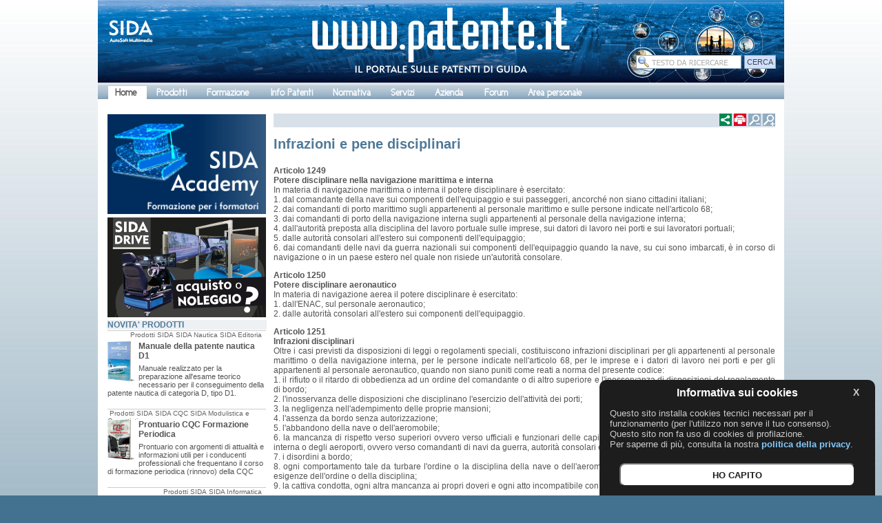

--- FILE ---
content_type: text/html; charset=utf-8
request_url: http://www.patente.it/ecom.dll/noAjax?idc=1983
body_size: 27100
content:
<!DOCTYPE html>
<html xmlns="http://www .w3.org/1999/xhtml">
<head>
	<meta http-equiv="content-type" content="text/html; charset=iso-8859-1" />
	<META http-equiv="X-UA-Compatible" content="IE=edge"/>
	<title>Infrazioni e pene disciplinari</title>
    <meta name="description" content="Infrazioni e pene disciplinari (Artt. 1249-1262).">
    <link rel="canonical" href="http://www.patente.it/normativa/infrazioni-e-pene-disciplinari-artt-1249-1262?idc=1983"/>

	<script language="JavaScript" src="/scriptes/write_header.js"></script>
  <script language="JavaScript" src="/scriptes/cookie.js"></script>
</head>
<body>    
	<div id="head">
		<div id="head-1">
		  <div id="login_ricerca">
			 <span id="loginarea"><script type="text/javascript">getLoginStatus();</script></span>
			 <script language="JavaScript" src="/scriptes/write_login.js"></script>      	 	 
		  </div>
		</div>            
	  <div id="fondo">   
		<div id="mm">
		  <div id="mainMenu"><a href="/ecom.dll/noAjax" id="mainMenuItem1" onmouseover="showHideMouseOver(this);"class="activeMenuItem" style="left: 15px; bottom: -1px; cursor: pointer;">Home</a><a href="/ecom.dll/noAjax?idm=4" onclick="return showHide(this,0);" onmouseover="return showHideMouseOver(this);" id="mainMenuItem2" class="inactiveMenuItem" style="left: 75px; bottom: -1px;">Prodotti</a><a href="/ecom.dll/noAjax?idm=6" onclick="return showHide(this,0);" onmouseover="return showHideMouseOver(this);" id="mainMenuItem3" class="inactiveMenuItem" style="left: 148px; bottom: -1px;">Formazione</a><a href="/ecom.dll/noAjax?idm=2" onclick="return showHide(this,0);" onmouseover="return showHideMouseOver(this);" id="mainMenuItem4" class="inactiveMenuItem" style="left: 241px; bottom: -1px;">Info Patenti</a><a href="/ecom.dll/noAjax?idm=3" onclick="return showHide(this,0);" onmouseover="return showHideMouseOver(this);" id="mainMenuItem5" class="inactiveMenuItem" style="left: 331px; bottom: -1px;">Normativa</a><a href="/ecom.dll/noAjax?idm=5" onclick="return showHide(this,0);" onmouseover="return showHideMouseOver(this);" id="mainMenuItem6" class="inactiveMenuItem" style="left: 415px; bottom: -1px;">Servizi</a><a href="/ecom.dll/noAjax?idm=7" onclick="return showHide(this,0);" onmouseover="return showHideMouseOver(this);" id="mainMenuItem7" class="inactiveMenuItem" style="left: 479px; bottom: -1px;">Azienda</a><a href="/ecom.dll/noAjax?idm=8" onclick="return showHide(this,0);" onmouseover="return showHideMouseOver(this);" id="mainMenuItem8" class="inactiveMenuItem" style="left: 551px; bottom: -1px;">Forum</a><a href="/ecom.dll/Anagrafica" id="mainMenuItem9" onmouseover="showHideMouseOver(this);"class="inactiveMenuItem" style="left: 614px; bottom: -1px; cursor: pointer;">Area personale</a></div><div id="submenu" style="display: block;"><div id="submenu_2" style="padding-left: 75px; position: static; display: none;"><a href='#' onclick="return showHide(this,'noAjax?idm=21');">Linea didattica</a><a href='#' onclick="return showHide(this,'noAjax?idm=22');">Linea professionale</a><a href='#' onclick="return showHide(this,'noAjax?idm=822');">Accessori</a><a href='#' onclick="return showHide(this,'noAjax?idm=603');">Simulatori di guida</a><a href='#' onclick="return showHide(this,'noAjax?idm=821');">Registri e Modulistica</a><a href='#' onclick="return showHide(this,'noAjax?idm=23');">Gestionali e comunicazione telematica</a></div><div id="submenu_3" style="padding-left: 148px; position: static; display: none;"><a href='#' onclick="return showHide(this,'noAjax?idm=1188');">SIDA Formazione</a><a href='#' onclick="return showHide(this,'noAjax?idm=1355');">SIDA Seminari</a></div><div id="submenu_4" style="padding-left: 241px; position: static; display: none;"><a href='#' onclick="return showHide(this,'noAjax?idm=185');">Info Generali</a><a href='#' onclick="return showHide(this,'noAjax?idm=186');">Categorie</a><a href='#' onclick="return showHide(this,'noAjax?idm=439');">Patenti &amp; Estero</a><a href='#' onclick="return showHide(this,'noAjax?idm=691');">Info Autotrasporto</a><a href='#' onclick="return showHide(this,'noAjax?idm=953');">Patente Nautica</a><a href='#' onclick="return showHide(this,'noAjax?idm=1075');">Info Guida</a></div><div id="submenu_5" style="padding-left: 331px; position: static; display: none;"><a href='#' onclick="return showHide(this,'noAjax?idm=17');">Codice della Strada</a><a href='#' onclick="return showHide(this,'noAjax?idm=285');">Regolamento</a><a href='#' onclick="return showHide(this,'noAjax?idm=18');">Norme</a><a href='#' onclick="return showHide(this,'noAjax?idm=947');">Norme autotrasporto</a><a href='#' onclick="return showHide(this,'noAjax?idm=672');">Norme nautica</a><a href='#' onclick="return showHide(this,'noAjax?idm=1076');">Norme agenzie</a></div><div id="submenu_6" style="padding-left: 415px; position: static; display: none;"><a href='#' onclick="return showHide(this,'noAjax?idm=27');">Assistenza</a><a href='#' onclick="return showHide(this,'noAjax?idm=516');">Download</a></div><div id="submenu_7" style="padding-left: 479px; position: static; display: none;"><a href='#' onclick="return showHide(this,'noAjax?idm=29');">Chi siamo</a><a href='#' onclick="return showHide(this,'noAjax?idm=869');">Rete Consulenti</a><a href='#' onclick="return showHide(this,'noAjax?idm=867');">Contatti</a></div><div id="submenu_8" style="padding-left: 551px; position: static; display: none;"></div></div>
		</div>
		<div id="linea"><div class="log"></div>
		</div>
		<div id="content">
		  <div id="content-left">
			<div id="lm">
			  <!--script language="JavaScript" type="text/javascript">
        $.getScript('/scriptes/jquery.fadebanner.js', function () {
            init_banner_sx();
        });
    
</script-->
<!--script type="text/javascript" src="//s3.amazonaws.com/downloads.mailchimp.com/js/signup-forms/popup/embed.js" data-dojo-config="usePlainJson: true, isDebug: false"></script><script type="text/javascript">require(["mojo/signup-forms/Loader"], function(L) { L.start({"baseUrl":"mc.us14.list-manage.com","uuid":"6c4ded448ee8a223304294942","lid":"c1d17cef17"}) })</script-->
<style>
.embed-container {
    position: relative;
    padding-bottom: 56.25%;
    padding-top: 30px;
    height: 0;
    overflow: hidden;
}

.embed-container iframe,
.embed-container object,
.embed-container embed {
   position: absolute;
    top: 0;
    left: 0;
    width: 100%;
    height: 100%;
}

</style>
<table border="0" cellspacing="0" align="center">
    <tr>
        <td>
           <a href="https://formazione.patente.it/" target="_blank"><img border="0" src="/img/banner_PagoPa_corsi.jpg" width="230" height="145"/></a>                        
        </td>
    </tr>
    <tr>
        <td>
          <a href="https://www.sidadrive.it/noleggio-simulatore/" target="_blank" ><img border="0" src="/img/banner_sito_simulatori.jpg" width="230" height="145"/></a>    	             
        </td>
    </tr> 
    </tr-->
    <tr>
      <td class="titolo_banner" align="left">Novita' prodotti</td>
    </tr>
    <tr>
      <td class="bann"><div id="intest_p"><div class="data"></div><div class="tags">&nbsp;<a href="/ecom.dll/noAjax?idt=10" onclick="return load_content('ByTag?id=10');">Prodotti SIDA</a>&nbsp;<a href="/ecom.dll/noAjax?idt=50" onclick="return load_content('ByTag?id=50');">SIDA Nautica</a>&nbsp;<a href="/ecom.dll/noAjax?idt=76" onclick="return load_content('ByTag?id=76');">SIDA Editoria</a></div></div><a href="/ecom.dll/noAjax?idc=4996"><img style="float:left;margin-right:5px;margin-bottom:3px;" src='/upload/images/img_2960.jpg' border='0' width='40' height='58'/></a><div class="titolo"><a href="/ecom.dll/noAjax?idc=4996">Manuale della patente nautica D1</a></div><div class="abstract">Manuale realizzato per la preparazione all&apos;esame teorico necessario per il conseguimento della patente nautica di categoria D, tipo D1.</div><br><div id="intest_p"><div class="data"></div><div class="tags">&nbsp;<a href="/ecom.dll/noAjax?idt=10" onclick="return load_content('ByTag?id=10');">Prodotti SIDA</a>&nbsp;<a href="/ecom.dll/noAjax?idt=15" onclick="return load_content('ByTag?id=15');">SIDA CQC</a>&nbsp;<a href="/ecom.dll/noAjax?idt=61" onclick="return load_content('ByTag?id=61');">SIDA Modulistica e Oggettistica</a></div></div><a href="/ecom.dll/noAjax?idc=2051"><img style="float:left;margin-right:5px;margin-bottom:3px;" src='/upload/images/img_835.jpg' border='0' width='40' height='58'/></a><div class="titolo"><a href="/ecom.dll/noAjax?idc=2051">Prontuario CQC Formazione Periodica</a></div><div class="abstract">Prontuario con argomenti di attualit&agrave; e informazioni utili per i conducenti professionali che frequentano il corso di formazione periodica (rinnovo) della CQC</div><br><div id="intest_p"><div class="data"></div><div class="tags">&nbsp;<a href="/ecom.dll/noAjax?idt=10" onclick="return load_content('ByTag?id=10');">Prodotti SIDA</a>&nbsp;<a href="/ecom.dll/noAjax?idt=64" onclick="return load_content('ByTag?id=64');">SIDA Informatica</a></div></div><a href="/ecom.dll/noAjax?idc=23"><img style="float:left;margin-right:5px;margin-bottom:3px;" src='/upload/images/img_240.jpg' border='0' width='40' height='28'/></a><div class="titolo"><a href="/ecom.dll/noAjax?idc=23">SIDA Aula A e B Multilingue</a></div><div class="abstract">Grafica rinnovata e nuove funzionalit&agrave; per lezioni pi&ugrave; interattive, personalizzate e coinvolgenti</div><br><div id="intest_p"><div class="data"></div><div class="tags">&nbsp;<a href="/ecom.dll/noAjax?idt=10" onclick="return load_content('ByTag?id=10');">Prodotti SIDA</a>&nbsp;<a href="/ecom.dll/noAjax?idt=11" onclick="return load_content('ByTag?id=11');">Provvedimenti su patente</a>&nbsp;<a href="/ecom.dll/noAjax?idt=12" onclick="return load_content('ByTag?id=12');">Patenti C-D</a>&nbsp;<a href="/ecom.dll/noAjax?idt=29" onclick="return load_content('ByTag?id=29');">Patenti AM</a>&nbsp;<a href="/ecom.dll/noAjax?idt=61" onclick="return load_content('ByTag?id=61');">SIDA Modulistica e Oggettistica</a></div></div><div class="titolo"><a href="/ecom.dll/noAjax?idc=1111">Tabellone Decurtazione Punti</a></div><div class="abstract">Aggiornato alle sanzioni del nuovo Codice della Strada (Legge n. 177 del 25/11/2024)</div><br><div id="intest_p"><div class="data"></div><div class="tags">&nbsp;<a href="/ecom.dll/noAjax?idt=10" onclick="return load_content('ByTag?id=10');">Prodotti SIDA</a>&nbsp;<a href="/ecom.dll/noAjax?idt=40" onclick="return load_content('ByTag?id=40');">Gestionali e Comun. telematica</a></div></div><a href="/ecom.dll/noAjax?idc=4905"><img style="float:left;margin-right:5px;margin-bottom:3px;" src='/upload/images/img_2916.jpg' border='0' width='40' height='28'/></a><div class="titolo"><a href="/ecom.dll/noAjax?idc=4905">SIDA Messaggi</a></div><div class="abstract">SIDA Messaggi &egrave; la nuova funzionalit&agrave; disponibile in SIDA Gestione per facilitare la comunicazione delle autoscuole con i candidati. </div><br><div id="intest_p"><div class="data"></div><div class="tags">&nbsp;<a href="/ecom.dll/noAjax?idt=10" onclick="return load_content('ByTag?id=10');">Prodotti SIDA</a>&nbsp;<a href="/ecom.dll/noAjax?idt=50" onclick="return load_content('ByTag?id=50');">SIDA Nautica</a>&nbsp;<a href="/ecom.dll/noAjax?idt=76" onclick="return load_content('ByTag?id=76');">SIDA Editoria</a></div></div><a href="/ecom.dll/noAjax?idc=1786"><img style="float:left;margin-right:5px;margin-bottom:3px;" src='/upload/images/img_756.jpg' border='0' width='40' height='58'/></a><div class="titolo"><a href="/ecom.dll/noAjax?idc=1786">Manuale della patente nautica </a></div><div class="abstract">Per la patente nautica da diporto, entro le 12 miglia e senza limiti per navigazione a motore e vela.</div><br><div id="intest_p"><div class="data"></div><div class="tags">&nbsp;<a href="/ecom.dll/noAjax?idt=10" onclick="return load_content('ByTag?id=10');">Prodotti SIDA</a>&nbsp;<a href="/ecom.dll/noAjax?idt=76" onclick="return load_content('ByTag?id=76');">SIDA Editoria</a></div></div><a href="/ecom.dll/noAjax?idc=4882"><img style="float:left;margin-right:5px;margin-bottom:3px;" src='/upload/images/img_2907.jpg' border='0' width='40' height='58'/></a><div class="titolo"><a href="/ecom.dll/noAjax?idc=4882">Prontuario Esame orale integrativo rimorchi - Categoria BE</a></div><div class="abstract">Prontuario utile al conseguimento della patente BE, per titolari di patenti B che hanno sostenuto la prova di teoria anteriormente al 1&deg; dicembre 2013</div><br></td>
    </tr>     
    <!--tr>
      <td class="titolo_banner" align="left">Social</td>
      <div class="embed-container" style="height: 590px;">
        <iframe src="//www.facebook.com/plugins/likebox.php?href=https%3A%2F%2Fwww.facebook.com%2Fwww.patente.it&amp;width&amp;height=558&amp;colorscheme=light&amp;show_faces=true&amp;header=false&amp;stream=true&amp;show_border=true&amp;appId=204334716377984" scrolling="no" frameborder="0" marginheight="0" marginwidht="0" allowTransparency="true"></iframe>
      </div>
    </tr-->   
</table>
<script language="javascript" type="text/javascript">$('#content-left').css('background','scroll 0 0 #FFFFFF');</script>


              
			</div>
			<div style="height:15px;"></div>
			<div id="fadeshow">
			</div>            
		  </div>		  
		  <div id="content-center">        
			<div id="intestazione"><div id="intest_sx"><script>var socialLikesButtons = {linkedin: { clickUrl: "http://www.linkedin.com/shareArticle?mini=true&url=http://www.patente.it/normativa/infrazioni-e-pene-disciplinari-artt-1249-1262?idc=1983" },posta: { clickUrl: 'mailto:?subject=Articolo su www.patente.it&body=Infrazioni e pene disciplinari (Artt. 1249-1262).%0A%0APer leggere l\'intero articolo vai alla pagina http://www.patente.it/normativa/infrazioni-e-pene-disciplinari-artt-1249-1262?idc=1983' }};</script><div class="social-likes" data-url="http://www.patente.it/normativa/infrazioni-e-pene-disciplinari-artt-1249-1262?idc=1983"><div class="facebook" title="Condividi su Facebook">Facebook</div><div class="twitter" title="Condividi su Twitter">Twitter</div><div class="linkedin" title="Condividi su Linkedin">Linkedin</div><div class="posta" title="Condividi via mail">Invia mail</div></div></div><div id="intest_dx"><a href="http://www.patente.it/normativa/infrazioni-e-pene-disciplinari-artt-1249-1262?idc=1983" ><img border="0" src='/img/social/share.png'/></a>&nbsp;<a href="javascript:print_content();"><img border="0" src='/img/social/pr.png'/></a>&nbsp;<a href="javascript:setFontSize('dec');"><img border="0" src='/img/social/fp.png'/></a>&nbsp;<a href="javascript:setFontSize('inc');"><img border="0" src='/img/social/fm.png'/></a></div></div><div id="content-print"><H1>Infrazioni e pene disciplinari</H1><div id="text"><p style="text-align: justify;"><strong>Articolo 1249</strong><br /><strong>Potere disciplinare nella navigazione marittima e interna</strong><br />In materia di navigazione marittima o interna il potere disciplinare &egrave; esercitato:<br />1. dal comandante della nave sui componenti dell'equipaggio e sui passeggeri, ancorch&eacute; non siano cittadini italiani;<br />2. dai comandanti di porto marittimo sugli appartenenti al personale marittimo e sulle persone indicate nell'articolo 68;<br />3. dai comandanti di porto della navigazione interna sugli appartenenti al personale della navigazione interna;<br />4. dall'autorit&agrave; preposta alla disciplina del lavoro portuale sulle imprese, sui datori di lavoro nei porti e sui lavoratori portuali;<br />5. dalle autorit&agrave; consolari all'estero sui componenti dell'equipaggio;<br />6. dai comandanti delle navi da guerra nazionali sui componenti dell'equipaggio quando la nave, su cui sono imbarcati, &egrave; in corso di navigazione o in un paese estero nel quale non risiede un'autorit&agrave; consolare.</p>
<p style="text-align: justify;"><strong>Articolo 1250</strong><br /><strong>Potere disciplinare aeronautico</strong><br />In materia di navigazione aerea il potere disciplinare &egrave; esercitato:<br />1. dall'ENAC, sul personale aeronautico;<br />2. dalle autorit&agrave; consolari all'estero sui componenti dell'equipaggio.</p>
<p style="text-align: justify;"><strong>Articolo 1251</strong><br /><strong>Infrazioni disciplinari</strong><br />Oltre i casi previsti da disposizioni di leggi o regolamenti speciali, costituiscono infrazioni disciplinari per gli appartenenti al personale marittimo o della navigazione interna, per le persone indicate nell'articolo 68, per le imprese e i datori di lavoro nei porti e per gli appartenenti al personale aeronautico, quando non siano puniti come reati a norma del presente codice:<br />1. il rifiuto o il ritardo di obbedienza ad un ordine del comandante o di altro superiore e l'inosservanza di disposizioni del regolamento di bordo;<br />2. l'inosservanza delle disposizioni che disciplinano l'esercizio dell'attivit&agrave; dei porti;<br />3. la negligenza nell'adempimento delle proprie mansioni;<br />4. l'assenza da bordo senza autorizzazione;<br />5. l'abbandono della nave o dell'aeromobile;<br />6. la mancanza di rispetto verso superiori ovvero verso ufficiali e funzionari delle capitanerie di porto o funzionari della navigazione interna o degli aeroporti, ovvero verso comandanti di navi da guerra, autorit&agrave; consolari e altre autorit&agrave; dello Stato all'estero;<br />7. i disordini a bordo;<br />8. ogni comportamento tale da turbare l'ordine o la disciplina della nave o dell'aeromobile, ovvero comunque non rispondente alle esigenze dell'ordine o della disciplina;<br />9. la cattiva condotta, ogni altra mancanza ai propri doveri e ogni atto incompatibile con la dignit&agrave; della bandiera nazionale.</p>
<p style="text-align: justify;"><strong>Articolo 1252</strong><br /><strong>Pene disciplinari per l'equipaggio della navigazione marittima o interna</strong><br />Le pene disciplinari per i componenti dell'equipaggio marittimo sono:<br />1. la consegna a bordo da uno a cinque giorni;<br />2. l'arresto di rigore per un tempo non superiore a dieci giorni;<br />3. la ritenuta del salario da uno a trenta giorni o di una quota di utili da venti a trecento lire;<br />4. l'inibizione dall'esercizio della professione marittima per un tempo non inferiore a un mese e non superiore a due anni;<br />5. la cancellazione dalle matricole o dai registri della gente di mare.<br />Le pene disciplinari per i componenti dell'equipaggio della navigazione interna sono quelle indicate nei numeri 3, 4 e 5.<br />Le pene indicate nei nn. 1 e 2 sono applicate dal comandante della nave o dal comandante del porto, nonch&eacute; dalle autorit&agrave; consolari e dai comandanti delle navi da guerra, nei casi previsti nell'articolo 1248, nn. 5 e 6.<br />La pena indicata nel n. 3 &egrave; applicata dal comandante del porto. Le pene indicate nei nn. 4 e 5 sono applicate dal Ministro delle infrastrutture e dei trasporti.</p>
<p style="text-align: justify;"><strong>Articolo 1253</strong><br /><strong>Pene disciplinari per l'equipaggio dell'aeromobile</strong><br />Le pene disciplinari per i componenti dell'equipaggio dell'aeromobile sono:<br />1. la censura;<br />2. la ritenuta dello stipendio da uno a trenta giorni;<br />3. l'inibizione dall'esercizio della professione aeronautica per un tempo non inferiore a un mese e non superiore a due anni;<br />4. la cancellazione dagli albi e dal registro del personale di volo.<br />Le dette pene sono applicate dall'ENAC.</p>
<p style="text-align: justify;"><strong>Articolo 1254</strong><br /><strong>Pene disciplinari per gli altri appartenenti al personale marittimo, al personale della navigazione interna e al personale aeronautico</strong><br />Le pene disciplinari per gli altri appartenenti al personale marittimo e al personale della navigazione interna sono:<br />1. la ritenuta di una quota di salario da venti a trecento lire;<br />2. l'inibizione dall'esercizio della professione fino a tre mesi;<br />3. la cancellazione dai registri professionali.<br />Le pene indicate nei nn. 1 e 2 sono applicate dal comandante del porto e, per i lavoratori portuali, dall'autorit&agrave; preposta alla disciplina del lavoro portuale. La pena indicata nel n. 3 &egrave; applicata dal Ministro delle infrastrutture e dei trasporti.<br />Le pene disciplinari per gli altri appartenenti al personale aeronautico sono:<br />1. l'inibizione dall'esercizio della professione fino a tre mesi;<br />2. la cancellazione dai registri professionali.<br />Dette pene sono applicate dall'ENAC.</p>
<p style="text-align: justify;"><strong>Articolo 1255</strong><br /><strong>Pene disciplinari per le persone che esercitano un'attivit&agrave; professionale nell'interno dei porti</strong><br />Alle persone che esercitano un'attivit&agrave; prevista nell'articolo 68 pu&ograve; essere inibito dal comandante del porto, per infrazioni disciplinari, l'esercizio dell'attivit&agrave; nell'interno dei porti o nel litorale marittimo ovvero nell'ambito delle zone portuali della navigazione interna fino a un anno.<br />Nei casi pi&ugrave; gravi, il comandante del porto, se si tratta di persone iscritte nei registri previsti nel secondo comma del detto articolo, pu&ograve; ordinare la cancellazione dai medesimi.<br />Ai datori di lavoro nei porti ed alle imprese portuali pu&ograve; essere inflitta una pena disciplinare pecuniaria da lire cinquanta a diecimila dall'autorit&agrave; preposta alla disciplina del lavoro portuale.</p>
<p style="text-align: justify;"><strong>Articolo 1256</strong><br /><strong>Infrazioni disciplinari dei passeggeri</strong><br />Oltre i casi previsti da disposizioni di leggi o regolamenti speciali, costituiscono infrazioni disciplinari per i passeggeri:<br />1. la mancanza di rispetto verso il comandante, gli ufficiali o i sottufficiali della nave ovvero verso il comandante o i graduati dell'aeromobile;<br />2. il recare molestia agli altri passeggeri o all'equipaggio;<br />3. il turbare in qualsiasi modo il buon ordine della nave o dell'aeromobile;<br />4. l'inosservanza di disposizioni del regolamento di bordo.</p>
<p style="text-align: justify;"><strong>Articolo 1257</strong><br /><strong>Pene disciplinari per i passeggeri</strong><br />Le pene disciplinari per i passeggeri sono:<br />1. l'ammonimento semplice;<br />2. l'ammonimento pubblico;<br />3. l'esclusione dalla tavola comune da uno a cinque giorni;<br />4. la proibizione, per i passeggeri delle navi, di stare in coperta oltre due ore al giorno per un periodo non superiore a cinque giorni;<br />5. lo sbarco per i passeggeri della navigazione interna al prossimo porto di approdo in territorio nazionale.<br />Tali pene sono applicate dal comandante della nave o dell'aeromobile.</p>
<p style="text-align: justify;"><strong>Articolo 1258</strong><br /><strong>Pene disciplinari per reati non previsti dal presente codice</strong><br />Alle persone iscritte nelle matricole o nei registri del personale marittimo o del personale della navigazione interna ovvero negli albi o nel registro del personale aeronautico &egrave; inflitta la pena disciplinare della cancellazione se riportano una condanna che determina l'incapacit&agrave; alla iscrizione nelle matricole, negli albi o nel registro. La riabilitazione importa la cessazione della pena disciplinare.<br />Alle medesime persone pu&ograve; essere inflitta, rispettivamente dal Ministro delle infrastrutture e dei trasporti e dall'ENAC, l'inibizione dell'esercizio della professione fino a due anni in seguito a condanna per alcuno dei reati indicati nel regolamento o in leggi speciali.</p>
<p style="text-align: justify;"><strong>Articolo 1259</strong><br /><strong>Potere disciplinare in caso di perdita della nave o dell'aeromobile</strong><br />Nel caso di perdita della nave coloro che ne componevano l'equipaggio restano soggetti alle norme disciplinari fino a quando sono alle dipendenze del comandante, per le operazioni di ricupero.</p>
<p style="text-align: justify;"><strong>Articolo 1260</strong><br /><strong>Divieto di cumulo delle pene disciplinari</strong><br />Le pene disciplinari non possono essere applicate cumulativamente. In caso di concorso si applica solo la pi&ugrave; grave.</p>
<p style="text-align: justify;"><strong>Articolo 1261</strong><br /><strong>Destinazione delle somme ritenute</strong><br />Le somme ritenute, a titolo di pene disciplinari, sui salari o sulle quote di utili degli appartenenti al personale marittimo o a quello della navigazione interna o al personale aeronautico devolute rispettivamente alla cassa nazionale per la previdenza marittima, alle casse di soccorso per il personale della navigazione interna o alla cassa nazionale di previdenza per il personale aeronautico.<br />I proventi delle pene pecuniarie inflitte ai lavoratori portuali, ai datori di lavoro ed alle imprese sono devoluti al fondo per l'assistenza ai lavoratori portuali.</p>
<p style="text-align: justify;"><strong>Articolo 1262</strong><br /><strong>Sospensione in pendenza di processo penale. Procedimento disciplinare in caso di proscioglimento</strong><br />Nel caso di apertura dell'istruzione formale o sommaria per un delitto a carico di persona appartenente al personale marittimo o della navigazione interna ovvero al aeronautico, l'imputato pu&ograve; essere, con provvedimento preso rispettivamente dal Ministro delle infrastrutture e dei trasporti o dall'ENAC sospeso dall'esercizio della professione fino all'esito del processo penale, salva l'applicazione provvisoria delle pene accessorie.<br />Il proscioglimento dell'imputato salvo il caso che non sia pronunciato perch&eacute; il fatto non sussiste o perch&eacute; l'imputato non lo ha commesso, non impedisce l'inizio o la prosecuzione del procedimento disciplinare.</p>
</div></div><div id="story-toolbar"><ul class="tools"><li class="link"><div id="link_container" style="position:relative"><div id="link_btn"><input id="link_btn_txt" type="hidden" value="http://www.patente.it/normativa/infrazioni-e-pene-disciplinari-artt-1249-1262?idc=1983"><a href="http://www.patente.it/normativa/infrazioni-e-pene-disciplinari-artt-1249-1262?idc=1983">Link all'articolo</a></div></div></li><li class="print"><a href="javascript:print_content();" rel="nofollow" title="Stampa questa pagina">Stampa</a></li><li class="mail"><a href="mailto:?subject=Articolo su www.patente.it&body=Infrazioni e pene disciplinari (Artt. 1249-1262).%0A%0APer leggere l'intero articolo vai alla pagina http://www.patente.it/normativa/infrazioni-e-pene-disciplinari-artt-1249-1262?idc=1983" title="Segnala a un amico">Invia per mail</a></li></ul></div>
		  </div>          
		</div>
		<div id="notifica" title="Nota informativa"></div>
		<div id="footer"></div>
		<div id="spazio">
		<div id="tickercontainer">
			 <div id="mask"></div>
		</div>
		<div id="copyright">
			<script language="JavaScript" src="/wwwcommon/scriptes/copy.js"></script>
		</div>        
	  </div>
	</div>
	</div>
</body>
</html>


--- FILE ---
content_type: text/css
request_url: http://www.patente.it/scriptes/privacy/privacy.css
body_size: 1734
content:
/* https://w3bits.com/labs/javascript-slidetoggle/ */

#privacyContainer {
    z-index: 9999;
    font-family: Verdana, Arial, Helvetica, sans-serif;
    font-size: 14px;
    font-weight: normal;
    text-align: center;
    color: #cccccc;
    border-top-left-radius: 10px;
    border-top-right-radius: 10px;   
    display: block;
    position: fixed;
    bottom: 0;  
    right:10px;
    /* background-color:  rgb(29, 29, 29, 0.95) ; */
    background-color:  rgb(29, 29, 29) ;
    padding: 10px 15px 0 15px;
    width: 400px;
}
#hidePrivacyContainer{
    float:right;
    font-weight: bold;
    margin-top: -18px;
    cursor:pointer;
    width: 25px;
}
#privacyContainer h1 {
    margin: 0 auto;
    font-weight: bold;
    font-size: 16px;
    color: White;
}
#privacyContainer a{
    font-weight: bold;
    color: #ffffff;
}
#privacyFooter {
    margin: 20px 0 0 0;
}


#privacyContainer p {
    margin-top: 13px;
    margin-bottom: 13px;
    font-size: 13px;
    font-weight: normal;
    text-align: left;
}

#privacyFooter button {
    padding: 2% 36% 2% 36%;
    background-color: white;
    border-radius: 8px;    
    color: #1d1d1d;
    font-weight: bold;
    cursor:pointer;
}

#privacyContainer a:link {
    color: #83CAFF;
    background-color: transparent;
    text-decoration: none;
}

#privacyContainer a:visited {
    color: #a4d8ff;
    background-color: transparent;
    text-decoration: none;
}

#privacyContainer a:hover {
    color: #ffe583;
    background-color: transparent;
    text-decoration: underline;
}

#privacyContainer a:active {
    color: #ffc900;
    background-color: transparent;
    text-decoration: underline;
}


--- FILE ---
content_type: application/javascript
request_url: http://www.patente.it/wwwcommon/scriptes/copy.js
body_size: 492
content:
document.write('<b>');
document.write('&copy; 2022 Copyright AutoSoft Multimedia srl');
document.write(' - Partita IVA: 01895470126 ');
document.write('<br><a href=\"http://www.patente.it/servizi/servizi-on-line/privacy?idc=1516\" target=\"_blank\" title=\"Cookies e Privacy\" style=\"color:white;\" >Cookies e Privacy<\/a>');
document.write(' - Patente.it e Patente onLine sono marchi depositati');
document.write(' - Vietata la riproduzione anche parziale');
document.write('</b>');


--- FILE ---
content_type: application/javascript
request_url: http://www.patente.it/scriptes/cookie.js
body_size: 313
content:
// JavaScript Document
//<script language="JavaScript" src="/wwwcommon/scriptes/cookie.js"></script>
$(document).ready(function() {   

	$.getScript( "/scriptes/jquery.CookieGuard.min.js")
			.done(function( script, textStatus ) {
				// $.cookieguard();
    			// $.cookieguard.run();			
			});

}); 


--- FILE ---
content_type: application/javascript
request_url: http://www.patente.it/scriptes/jquery.dataTables.min.js
body_size: 22386
content:
(function(window,document,undefined){(function(e){"use strict";if(typeof define==="function"&&define.amd){define(["jquery"],e)}else if(jQuery&&!jQuery.fn.dataTable){e(jQuery)}})(function($){"use strict";var DataTable=function(oInit){function _fnAddColumn(e,t){var n=DataTable.defaults.columns;var r=e.aoColumns.length;var i=$.extend({},DataTable.models.oColumn,n,{sSortingClass:e.oClasses.sSortable,sSortingClassJUI:e.oClasses.sSortJUI,nTh:t?t:document.createElement("th"),sTitle:n.sTitle?n.sTitle:t?t.innerHTML:"",aDataSort:n.aDataSort?n.aDataSort:[r],mData:n.mData?n.oDefaults:r});e.aoColumns.push(i);if(e.aoPreSearchCols[r]===undefined||e.aoPreSearchCols[r]===null){e.aoPreSearchCols[r]=$.extend({},DataTable.models.oSearch)}else{var s=e.aoPreSearchCols[r];if(s.bRegex===undefined){s.bRegex=true}if(s.bSmart===undefined){s.bSmart=true}if(s.bCaseInsensitive===undefined){s.bCaseInsensitive=true}}_fnColumnOptions(e,r,null)}function _fnColumnOptions(e,t,n){var r=e.aoColumns[t];if(n!==undefined&&n!==null){if(n.mDataProp&&!n.mData){n.mData=n.mDataProp}if(n.sType!==undefined){r.sType=n.sType;r._bAutoType=false}$.extend(r,n);_fnMap(r,n,"sWidth","sWidthOrig");if(n.iDataSort!==undefined){r.aDataSort=[n.iDataSort]}_fnMap(r,n,"aDataSort")}var i=r.mRender?_fnGetObjectDataFn(r.mRender):null;var s=_fnGetObjectDataFn(r.mData);r.fnGetData=function(e,t){var n=s(e,t);if(r.mRender&&t&&t!==""){return i(n,t,e)}return n};r.fnSetData=_fnSetObjectDataFn(r.mData);if(!e.oFeatures.bSort){r.bSortable=false}if(!r.bSortable||$.inArray("asc",r.asSorting)==-1&&$.inArray("desc",r.asSorting)==-1){r.sSortingClass=e.oClasses.sSortableNone;r.sSortingClassJUI=""}else if($.inArray("asc",r.asSorting)==-1&&$.inArray("desc",r.asSorting)==-1){r.sSortingClass=e.oClasses.sSortable;r.sSortingClassJUI=e.oClasses.sSortJUI}else if($.inArray("asc",r.asSorting)!=-1&&$.inArray("desc",r.asSorting)==-1){r.sSortingClass=e.oClasses.sSortableAsc;r.sSortingClassJUI=e.oClasses.sSortJUIAscAllowed}else if($.inArray("asc",r.asSorting)==-1&&$.inArray("desc",r.asSorting)!=-1){r.sSortingClass=e.oClasses.sSortableDesc;r.sSortingClassJUI=e.oClasses.sSortJUIDescAllowed}}function _fnAdjustColumnSizing(e){if(e.oFeatures.bAutoWidth===false){return false}_fnCalculateColumnWidths(e);for(var t=0,n=e.aoColumns.length;t<n;t++){e.aoColumns[t].nTh.style.width=e.aoColumns[t].sWidth}}function _fnVisibleToColumnIndex(e,t){var n=_fnGetColumns(e,"bVisible");return typeof n[t]==="number"?n[t]:null}function _fnColumnIndexToVisible(e,t){var n=_fnGetColumns(e,"bVisible");var r=$.inArray(t,n);return r!==-1?r:null}function _fnVisbleColumns(e){return _fnGetColumns(e,"bVisible").length}function _fnGetColumns(e,t){var n=[];$.map(e.aoColumns,function(e,r){if(e[t]){n.push(r)}});return n}function _fnDetectType(e){var t=DataTable.ext.aTypes;var n=t.length;for(var r=0;r<n;r++){var i=t[r](e);if(i!==null){return i}}return"string"}function _fnReOrderIndex(e,t){var n=t.split(",");var r=[];for(var i=0,s=e.aoColumns.length;i<s;i++){for(var o=0;o<s;o++){if(e.aoColumns[i].sName==n[o]){r.push(o);break}}}return r}function _fnColumnOrdering(e){var t="";for(var n=0,r=e.aoColumns.length;n<r;n++){t+=e.aoColumns[n].sName+","}if(t.length==r){return""}return t.slice(0,-1)}function _fnApplyColumnDefs(e,t,n,r){var i,s,o,u,a,f;if(t){for(i=t.length-1;i>=0;i--){var l=t[i].aTargets;if(!$.isArray(l)){_fnLog(e,1,"aTargets must be an array of targets, not a "+typeof l)}for(o=0,u=l.length;o<u;o++){if(typeof l[o]==="number"&&l[o]>=0){while(e.aoColumns.length<=l[o]){_fnAddColumn(e)}r(l[o],t[i])}else if(typeof l[o]==="number"&&l[o]<0){r(e.aoColumns.length+l[o],t[i])}else if(typeof l[o]==="string"){for(a=0,f=e.aoColumns.length;a<f;a++){if(l[o]=="_all"||$(e.aoColumns[a].nTh).hasClass(l[o])){r(a,t[i])}}}}}}if(n){for(i=0,s=n.length;i<s;i++){r(i,n[i])}}}function _fnAddData(e,t){var n;var r=$.isArray(t)?t.slice():$.extend(true,{},t);var i=e.aoData.length;var s=$.extend(true,{},DataTable.models.oRow);s._aData=r;e.aoData.push(s);var o,u;for(var a=0,f=e.aoColumns.length;a<f;a++){n=e.aoColumns[a];if(typeof n.fnRender==="function"&&n.bUseRendered&&n.mData!==null){_fnSetCellData(e,i,a,_fnRender(e,i,a))}else{_fnSetCellData(e,i,a,_fnGetCellData(e,i,a))}if(n._bAutoType&&n.sType!="string"){var l=_fnGetCellData(e,i,a,"type");if(l!==null&&l!==""){u=_fnDetectType(l);if(n.sType===null){n.sType=u}else if(n.sType!=u&&n.sType!="html"){n.sType="string"}}}}e.aiDisplayMaster.push(i);if(!e.oFeatures.bDeferRender){_fnCreateTr(e,i)}return i}function _fnGatherData(e){var t,n,r,i,s,o,u,a,f,l,c,h,p,d,v,m,g,y,b;if(e.bDeferLoading||e.sAjaxSource===null){l=e.nTBody.firstChild;while(l){if(l.nodeName.toUpperCase()=="TR"){h=e.aoData.length;l._DT_RowIndex=h;e.aoData.push($.extend(true,{},DataTable.models.oRow,{nTr:l}));e.aiDisplayMaster.push(h);f=l.firstChild;o=0;while(f){g=f.nodeName.toUpperCase();if(g=="TD"||g=="TH"){_fnSetCellData(e,h,o,$.trim(f.innerHTML));o++}f=f.nextSibling}}l=l.nextSibling}}a=_fnGetTrNodes(e);u=[];for(n=0,r=a.length;n<r;n++){f=a[n].firstChild;while(f){g=f.nodeName.toUpperCase();if(g=="TD"||g=="TH"){u.push(f)}f=f.nextSibling}}for(v=0,m=e.aoColumns.length;v<m;v++){y=e.aoColumns[v];if(y.sTitle===null){y.sTitle=y.nTh.innerHTML}var w=y._bAutoType,E=typeof y.fnRender==="function",S=y.sClass!==null,x=y.bVisible,T,N,C,k;if(w||E||S||!x){for(p=0,d=e.aoData.length;p<d;p++){b=e.aoData[p];T=u[p*m+v];if(w&&y.sType!="string"){k=_fnGetCellData(e,p,v,"type");if(k!==""){N=_fnDetectType(k);if(y.sType===null){y.sType=N}else if(y.sType!=N&&y.sType!="html"){y.sType="string"}}}if(y.mRender){T.innerHTML=_fnGetCellData(e,p,v,"display")}else if(y.mData!==v){T.innerHTML=_fnGetCellData(e,p,v,"display")}if(E){C=_fnRender(e,p,v);T.innerHTML=C;if(y.bUseRendered){_fnSetCellData(e,p,v,C)}}if(S){T.className+=" "+y.sClass}if(!x){b._anHidden[v]=T;T.parentNode.removeChild(T)}else{b._anHidden[v]=null}if(y.fnCreatedCell){y.fnCreatedCell.call(e.oInstance,T,_fnGetCellData(e,p,v,"display"),b._aData,p,v)}}}}if(e.aoRowCreatedCallback.length!==0){for(n=0,r=e.aoData.length;n<r;n++){b=e.aoData[n];_fnCallbackFire(e,"aoRowCreatedCallback",null,[b.nTr,b._aData,n])}}}function _fnNodeToDataIndex(e,t){return t._DT_RowIndex!==undefined?t._DT_RowIndex:null}function _fnNodeToColumnIndex(e,t,n){var r=_fnGetTdNodes(e,t);for(var i=0,s=e.aoColumns.length;i<s;i++){if(r[i]===n){return i}}return-1}function _fnGetRowData(e,t,n,r){var i=[];for(var s=0,o=r.length;s<o;s++){i.push(_fnGetCellData(e,t,r[s],n))}return i}function _fnGetCellData(e,t,n,r){var i;var s=e.aoColumns[n];var o=e.aoData[t]._aData;if((i=s.fnGetData(o,r))===undefined){if(e.iDrawError!=e.iDraw&&s.sDefaultContent===null){_fnLog(e,0,"Requested unknown parameter "+(typeof s.mData=="function"?"{mData function}":"'"+s.mData+"'")+" from the data source for row "+t);e.iDrawError=e.iDraw}return s.sDefaultContent}if(i===null&&s.sDefaultContent!==null){i=s.sDefaultContent}else if(typeof i==="function"){return i()}if(r=="display"&&i===null){return""}return i}function _fnSetCellData(e,t,n,r){var i=e.aoColumns[n];var s=e.aoData[t]._aData;i.fnSetData(s,r)}function _fnGetObjectDataFn(e){if(e===null){return function(e,t){return null}}else if(typeof e==="function"){return function(t,n,r){return e(t,n,r)}}else if(typeof e==="string"&&(e.indexOf(".")!==-1||e.indexOf("[")!==-1)){var t=function(e,n,r){var i=r.split(".");var s,o,u;if(r!==""){for(var a=0,f=i.length;a<f;a++){s=i[a].match(__reArray);if(s){i[a]=i[a].replace(__reArray,"");if(i[a]!==""){e=e[i[a]]}o=[];i.splice(0,a+1);u=i.join(".");for(var l=0,c=e.length;l<c;l++){o.push(t(e[l],n,u))}var h=s[0].substring(1,s[0].length-1);e=h===""?o:o.join(h);break}if(e===null||e[i[a]]===undefined){return undefined}e=e[i[a]]}}return e};return function(n,r){return t(n,r,e)}}else{return function(t,n){return t[e]}}}function _fnSetObjectDataFn(e){if(e===null){return function(e,t){}}else if(typeof e==="function"){return function(t,n){e(t,"set",n)}}else if(typeof e==="string"&&(e.indexOf(".")!==-1||e.indexOf("[")!==-1)){var t=function(e,n,r){var i=r.split("."),s;var o,u,a;for(var f=0,l=i.length-1;f<l;f++){o=i[f].match(__reArray);if(o){i[f]=i[f].replace(__reArray,"");e[i[f]]=[];s=i.slice();s.splice(0,f+1);a=s.join(".");for(var c=0,h=n.length;c<h;c++){u={};t(u,n[c],a);e[i[f]].push(u)}return}if(e[i[f]]===null||e[i[f]]===undefined){e[i[f]]={}}e=e[i[f]]}e[i[i.length-1].replace(__reArray,"")]=n};return function(n,r){return t(n,r,e)}}else{return function(t,n){t[e]=n}}}function _fnGetDataMaster(e){var t=[];var n=e.aoData.length;for(var r=0;r<n;r++){t.push(e.aoData[r]._aData)}return t}function _fnClearTable(e){e.aoData.splice(0,e.aoData.length);e.aiDisplayMaster.splice(0,e.aiDisplayMaster.length);e.aiDisplay.splice(0,e.aiDisplay.length);_fnCalculateEnd(e)}function _fnDeleteIndex(e,t){var n=-1;for(var r=0,i=e.length;r<i;r++){if(e[r]==t){n=r}else if(e[r]>t){e[r]--}}if(n!=-1){e.splice(n,1)}}function _fnRender(e,t,n){var r=e.aoColumns[n];return r.fnRender({iDataRow:t,iDataColumn:n,oSettings:e,aData:e.aoData[t]._aData,mDataProp:r.mData},_fnGetCellData(e,t,n,"display"))}function _fnCreateTr(e,t){var n=e.aoData[t];var r;if(n.nTr===null){n.nTr=document.createElement("tr");n.nTr._DT_RowIndex=t;if(n._aData.DT_RowId){n.nTr.id=n._aData.DT_RowId}if(n._aData.DT_RowClass){n.nTr.className=n._aData.DT_RowClass}for(var i=0,s=e.aoColumns.length;i<s;i++){var o=e.aoColumns[i];r=document.createElement(o.sCellType);r.innerHTML=typeof o.fnRender==="function"&&(!o.bUseRendered||o.mData===null)?_fnRender(e,t,i):_fnGetCellData(e,t,i,"display");if(o.sClass!==null){r.className=o.sClass}if(o.bVisible){n.nTr.appendChild(r);n._anHidden[i]=null}else{n._anHidden[i]=r}if(o.fnCreatedCell){o.fnCreatedCell.call(e.oInstance,r,_fnGetCellData(e,t,i,"display"),n._aData,t,i)}}_fnCallbackFire(e,"aoRowCreatedCallback",null,[n.nTr,n._aData,t])}}function _fnBuildHead(e){var t,n,r,i,s;var o=$("th, td",e.nTHead).length;var u=0;var a;if(o!==0){for(t=0,r=e.aoColumns.length;t<r;t++){n=e.aoColumns[t].nTh;n.setAttribute("role","columnheader");if(e.aoColumns[t].bSortable){n.setAttribute("tabindex",e.iTabIndex);n.setAttribute("aria-controls",e.sTableId)}if(e.aoColumns[t].sClass!==null){$(n).addClass(e.aoColumns[t].sClass)}if(e.aoColumns[t].sTitle!=n.innerHTML){n.innerHTML=e.aoColumns[t].sTitle}}}else{var f=document.createElement("tr");for(t=0,r=e.aoColumns.length;t<r;t++){n=e.aoColumns[t].nTh;n.innerHTML=e.aoColumns[t].sTitle;n.setAttribute("tabindex","0");if(e.aoColumns[t].sClass!==null){$(n).addClass(e.aoColumns[t].sClass)}f.appendChild(n)}$(e.nTHead).html("")[0].appendChild(f);_fnDetectHeader(e.aoHeader,e.nTHead)}$(e.nTHead).children("tr").attr("role","row");if(e.bJUI){for(t=0,r=e.aoColumns.length;t<r;t++){n=e.aoColumns[t].nTh;var l=document.createElement("div");l.className=e.oClasses.sSortJUIWrapper;$(n).contents().appendTo(l);var c=document.createElement("span");c.className=e.oClasses.sSortIcon;l.appendChild(c);n.appendChild(l)}}if(e.oFeatures.bSort){for(t=0;t<e.aoColumns.length;t++){if(e.aoColumns[t].bSortable!==false){_fnSortAttachListener(e,e.aoColumns[t].nTh,t)}else{$(e.aoColumns[t].nTh).addClass(e.oClasses.sSortableNone)}}}if(e.oClasses.sFooterTH!==""){$(e.nTFoot).children("tr").children("th").addClass(e.oClasses.sFooterTH)}if(e.nTFoot!==null){var h=_fnGetUniqueThs(e,null,e.aoFooter);for(t=0,r=e.aoColumns.length;t<r;t++){if(h[t]){e.aoColumns[t].nTf=h[t];if(e.aoColumns[t].sClass){$(h[t]).addClass(e.aoColumns[t].sClass)}}}}}function _fnDrawHead(e,t,n){var r,i,s,o,u,a,f,l;var c=[];var h=[];var p=e.aoColumns.length;var d,v;if(n===undefined){n=false}for(r=0,i=t.length;r<i;r++){c[r]=t[r].slice();c[r].nTr=t[r].nTr;for(s=p-1;s>=0;s--){if(!e.aoColumns[s].bVisible&&!n){c[r].splice(s,1)}}h.push([])}for(r=0,i=c.length;r<i;r++){l=c[r].nTr;if(l){while(f=l.firstChild){l.removeChild(f)}}for(s=0,o=c[r].length;s<o;s++){d=1;v=1;if(h[r][s]===undefined){l.appendChild(c[r][s].cell);h[r][s]=1;while(c[r+d]!==undefined&&c[r][s].cell==c[r+d][s].cell){h[r+d][s]=1;d++}while(c[r][s+v]!==undefined&&c[r][s].cell==c[r][s+v].cell){for(u=0;u<d;u++){h[r+u][s+v]=1}v++}c[r][s].cell.rowSpan=d;c[r][s].cell.colSpan=v}}}}function _fnDraw(e){var t=_fnCallbackFire(e,"aoPreDrawCallback","preDraw",[e]);if($.inArray(false,t)!==-1){_fnProcessingDisplay(e,false);return}var n,r,i;var s=[];var o=0;var u=e.asStripeClasses.length;var a=e.aoOpenRows.length;e.bDrawing=true;if(e.iInitDisplayStart!==undefined&&e.iInitDisplayStart!=-1){if(e.oFeatures.bServerSide){e._iDisplayStart=e.iInitDisplayStart}else{e._iDisplayStart=e.iInitDisplayStart>=e.fnRecordsDisplay()?0:e.iInitDisplayStart}e.iInitDisplayStart=-1;_fnCalculateEnd(e)}if(e.bDeferLoading){e.bDeferLoading=false;e.iDraw++}else if(!e.oFeatures.bServerSide){e.iDraw++}else if(!e.bDestroying&&!_fnAjaxUpdate(e)){return}if(e.aiDisplay.length!==0){var f=e._iDisplayStart;var l=e._iDisplayEnd;if(e.oFeatures.bServerSide){f=0;l=e.aoData.length}for(var c=f;c<l;c++){var h=e.aoData[e.aiDisplay[c]];if(h.nTr===null){_fnCreateTr(e,e.aiDisplay[c])}var p=h.nTr;if(u!==0){var d=e.asStripeClasses[o%u];if(h._sRowStripe!=d){$(p).removeClass(h._sRowStripe).addClass(d);h._sRowStripe=d}}_fnCallbackFire(e,"aoRowCallback",null,[p,e.aoData[e.aiDisplay[c]]._aData,o,c]);s.push(p);o++;if(a!==0){for(var v=0;v<a;v++){if(p==e.aoOpenRows[v].nParent){s.push(e.aoOpenRows[v].nTr);break}}}}}else{s[0]=document.createElement("tr");if(e.asStripeClasses[0]){s[0].className=e.asStripeClasses[0]}var m=e.oLanguage;var g=m.sZeroRecords;if(e.iDraw==1&&e.sAjaxSource!==null&&!e.oFeatures.bServerSide){g=m.sLoadingRecords}else if(m.sEmptyTable&&e.fnRecordsTotal()===0){g=m.sEmptyTable}var y=document.createElement("td");y.setAttribute("valign","top");y.colSpan=_fnVisbleColumns(e);y.className=e.oClasses.sRowEmpty;y.innerHTML=_fnInfoMacros(e,g);s[o].appendChild(y)}_fnCallbackFire(e,"aoHeaderCallback","header",[$(e.nTHead).children("tr")[0],_fnGetDataMaster(e),e._iDisplayStart,e.fnDisplayEnd(),e.aiDisplay]);_fnCallbackFire(e,"aoFooterCallback","footer",[$(e.nTFoot).children("tr")[0],_fnGetDataMaster(e),e._iDisplayStart,e.fnDisplayEnd(),e.aiDisplay]);var b=document.createDocumentFragment(),w=document.createDocumentFragment(),E,S;if(e.nTBody){E=e.nTBody.parentNode;w.appendChild(e.nTBody);if(!e.oScroll.bInfinite||!e._bInitComplete||e.bSorted||e.bFiltered){while(i=e.nTBody.firstChild){e.nTBody.removeChild(i)}}for(n=0,r=s.length;n<r;n++){b.appendChild(s[n])}e.nTBody.appendChild(b);if(E!==null){E.appendChild(e.nTBody)}}_fnCallbackFire(e,"aoDrawCallback","draw",[e]);e.bSorted=false;e.bFiltered=false;e.bDrawing=false;if(e.oFeatures.bServerSide){_fnProcessingDisplay(e,false);if(!e._bInitComplete){_fnInitComplete(e)}}}function _fnReDraw(e){if(e.oFeatures.bSort){_fnSort(e,e.oPreviousSearch)}else if(e.oFeatures.bFilter){_fnFilterComplete(e,e.oPreviousSearch)}else{_fnCalculateEnd(e);_fnDraw(e)}}function _fnAddOptionsHtml(e){var t=$("<div></div>")[0];e.nTable.parentNode.insertBefore(t,e.nTable);e.nTableWrapper=$('<div id="'+e.sTableId+'_wrapper" class="'+e.oClasses.sWrapper+'" role="grid"></div>')[0];e.nTableReinsertBefore=e.nTable.nextSibling;var n=e.nTableWrapper;var r=e.sDom.split("");var i,s,o,u,a,f,l;for(var c=0;c<r.length;c++){s=0;o=r[c];if(o=="<"){u=$("<div></div>")[0];a=r[c+1];if(a=="'"||a=='"'){f="";l=2;while(r[c+l]!=a){f+=r[c+l];l++}if(f=="H"){f=e.oClasses.sJUIHeader}else if(f=="F"){f=e.oClasses.sJUIFooter}if(f.indexOf(".")!=-1){var h=f.split(".");u.id=h[0].substr(1,h[0].length-1);u.className=h[1]}else if(f.charAt(0)=="#"){u.id=f.substr(1,f.length-1)}else{u.className=f}c+=l}n.appendChild(u);n=u}else if(o==">"){n=n.parentNode}else if(o=="l"&&e.oFeatures.bPaginate&&e.oFeatures.bLengthChange){i=_fnFeatureHtmlLength(e);s=1}else if(o=="f"&&e.oFeatures.bFilter){i=_fnFeatureHtmlFilter(e);s=1}else if(o=="r"&&e.oFeatures.bProcessing){i=_fnFeatureHtmlProcessing(e);s=1}else if(o=="t"){i=_fnFeatureHtmlTable(e);s=1}else if(o=="i"&&e.oFeatures.bInfo){i=_fnFeatureHtmlInfo(e);s=1}else if(o=="p"&&e.oFeatures.bPaginate){i=_fnFeatureHtmlPaginate(e);s=1}else if(DataTable.ext.aoFeatures.length!==0){var p=DataTable.ext.aoFeatures;for(var d=0,v=p.length;d<v;d++){if(o==p[d].cFeature){i=p[d].fnInit(e);if(i){s=1}break}}}if(s==1&&i!==null){if(typeof e.aanFeatures[o]!=="object"){e.aanFeatures[o]=[]}e.aanFeatures[o].push(i);n.appendChild(i)}}t.parentNode.replaceChild(e.nTableWrapper,t)}function _fnDetectHeader(e,t){var n=$(t).children("tr");var r,i;var s,o,u,a,f,l,c,h,p;var d;var v=function(e,t,n){var r=e[t];while(r[n]){n++}return n};e.splice(0,e.length);for(s=0,a=n.length;s<a;s++){e.push([])}for(s=0,a=n.length;s<a;s++){r=n[s];c=0;i=r.firstChild;while(i){if(i.nodeName.toUpperCase()=="TD"||i.nodeName.toUpperCase()=="TH"){h=i.getAttribute("colspan")*1;p=i.getAttribute("rowspan")*1;h=!h||h===0||h===1?1:h;p=!p||p===0||p===1?1:p;l=v(e,s,c);d=h===1?true:false;for(u=0;u<h;u++){for(o=0;o<p;o++){e[s+o][l+u]={cell:i,unique:d};e[s+o].nTr=r}}}i=i.nextSibling}}}function _fnGetUniqueThs(e,t,n){var r=[];if(!n){n=e.aoHeader;if(t){n=[];_fnDetectHeader(n,t)}}for(var i=0,s=n.length;i<s;i++){for(var o=0,u=n[i].length;o<u;o++){if(n[i][o].unique&&(!r[o]||!e.bSortCellsTop)){r[o]=n[i][o].cell}}}return r}function _fnAjaxUpdate(e){if(e.bAjaxDataGet){e.iDraw++;_fnProcessingDisplay(e,true);var t=e.aoColumns.length;var n=_fnAjaxParameters(e);_fnServerParams(e,n);e.fnServerData.call(e.oInstance,e.sAjaxSource,n,function(t){_fnAjaxUpdateDraw(e,t)},e);return false}else{return true}}function _fnAjaxParameters(e){var t=e.aoColumns.length;var n=[],r,i,s;var o,u;n.push({name:"sEcho",value:e.iDraw});n.push({name:"iColumns",value:t});n.push({name:"sColumns",value:_fnColumnOrdering(e)});n.push({name:"iDisplayStart",value:e._iDisplayStart});n.push({name:"iDisplayLength",value:e.oFeatures.bPaginate!==false?e._iDisplayLength:-1});for(o=0;o<t;o++){r=e.aoColumns[o].mData;n.push({name:"mDataProp_"+o,value:typeof r==="function"?"function":r})}if(e.oFeatures.bFilter!==false){n.push({name:"sSearch",value:e.oPreviousSearch.sSearch});n.push({name:"bRegex",value:e.oPreviousSearch.bRegex});for(o=0;o<t;o++){n.push({name:"sSearch_"+o,value:e.aoPreSearchCols[o].sSearch});n.push({name:"bRegex_"+o,value:e.aoPreSearchCols[o].bRegex});n.push({name:"bSearchable_"+o,value:e.aoColumns[o].bSearchable})}}if(e.oFeatures.bSort!==false){var a=0;i=e.aaSortingFixed!==null?e.aaSortingFixed.concat(e.aaSorting):e.aaSorting.slice();for(o=0;o<i.length;o++){s=e.aoColumns[i[o][0]].aDataSort;for(u=0;u<s.length;u++){n.push({name:"iSortCol_"+a,value:s[u]});n.push({name:"sSortDir_"+a,value:i[o][1]});a++}}n.push({name:"iSortingCols",value:a});for(o=0;o<t;o++){n.push({name:"bSortable_"+o,value:e.aoColumns[o].bSortable})}}return n}function _fnServerParams(e,t){_fnCallbackFire(e,"aoServerParams","serverParams",[t])}function _fnAjaxUpdateDraw(e,t){if(t.sEcho!==undefined){if(t.sEcho*1<e.iDraw){return}else{e.iDraw=t.sEcho*1}}if(!e.oScroll.bInfinite||e.oScroll.bInfinite&&(e.bSorted||e.bFiltered)){_fnClearTable(e)}e._iRecordsTotal=parseInt(t.iTotalRecords,10);e._iRecordsDisplay=parseInt(t.iTotalDisplayRecords,10);var n=_fnColumnOrdering(e);var r=t.sColumns!==undefined&&n!==""&&t.sColumns!=n;var i;if(r){i=_fnReOrderIndex(e,t.sColumns)}var s=_fnGetObjectDataFn(e.sAjaxDataProp)(t);for(var o=0,u=s.length;o<u;o++){if(r){var a=[];for(var f=0,l=e.aoColumns.length;f<l;f++){a.push(s[o][i[f]])}_fnAddData(e,a)}else{_fnAddData(e,s[o])}}e.aiDisplay=e.aiDisplayMaster.slice();e.bAjaxDataGet=false;_fnDraw(e);e.bAjaxDataGet=true;_fnProcessingDisplay(e,false)}function _fnFeatureHtmlFilter(e){var t=e.oPreviousSearch;var n=e.oLanguage.sSearch;n=n.indexOf("_INPUT_")!==-1?n.replace("_INPUT_",'<input type="text" />'):n===""?'<input type="text" />':n+' <input type="text" />';var r=document.createElement("div");r.className=e.oClasses.sFilter;r.innerHTML="<label>"+n+"</label>";if(!e.aanFeatures.f){r.id=e.sTableId+"_filter"}var i=$('input[type="text"]',r);r._DT_Input=i[0];i.val(t.sSearch.replace('"',"&quot;"));i.bind("keyup.DT",function(n){var r=e.aanFeatures.f;var i=this.value===""?"":this.value;for(var s=0,o=r.length;s<o;s++){if(r[s]!=$(this).parents("div.dataTables_filter")[0]){$(r[s]._DT_Input).val(i)}}if(i!=t.sSearch){_fnFilterComplete(e,{sSearch:i,bRegex:t.bRegex,bSmart:t.bSmart,bCaseInsensitive:t.bCaseInsensitive})}});i.attr("aria-controls",e.sTableId).bind("keypress.DT",function(e){if(e.keyCode==13){return false}});return r}function _fnFilterComplete(e,t,n){var r=e.oPreviousSearch;var i=e.aoPreSearchCols;var s=function(e){r.sSearch=e.sSearch;r.bRegex=e.bRegex;r.bSmart=e.bSmart;r.bCaseInsensitive=e.bCaseInsensitive};if(!e.oFeatures.bServerSide){_fnFilter(e,t.sSearch,n,t.bRegex,t.bSmart,t.bCaseInsensitive);s(t);for(var o=0;o<e.aoPreSearchCols.length;o++){_fnFilterColumn(e,i[o].sSearch,o,i[o].bRegex,i[o].bSmart,i[o].bCaseInsensitive)}_fnFilterCustom(e)}else{s(t)}e.bFiltered=true;$(e.oInstance).trigger("filter",e);e._iDisplayStart=0;_fnCalculateEnd(e);_fnDraw(e);_fnBuildSearchArray(e,0)}function _fnFilterCustom(e){var t=DataTable.ext.afnFiltering;var n=_fnGetColumns(e,"bSearchable");for(var r=0,i=t.length;r<i;r++){var s=0;for(var o=0,u=e.aiDisplay.length;o<u;o++){var a=e.aiDisplay[o-s];var f=t[r](e,_fnGetRowData(e,a,"filter",n),a);if(!f){e.aiDisplay.splice(o-s,1);s++}}}}function _fnFilterColumn(e,t,n,r,i,s){if(t===""){return}var o=0;var u=_fnFilterCreateSearch(t,r,i,s);for(var a=e.aiDisplay.length-1;a>=0;a--){var f=_fnDataToSearch(_fnGetCellData(e,e.aiDisplay[a],n,"filter"),e.aoColumns[n].sType);if(!u.test(f)){e.aiDisplay.splice(a,1);o++}}}function _fnFilter(e,t,n,r,i,s){var o;var u=_fnFilterCreateSearch(t,r,i,s);var a=e.oPreviousSearch;if(!n){n=0}if(DataTable.ext.afnFiltering.length!==0){n=1}if(t.length<=0){e.aiDisplay.splice(0,e.aiDisplay.length);e.aiDisplay=e.aiDisplayMaster.slice()}else{if(e.aiDisplay.length==e.aiDisplayMaster.length||a.sSearch.length>t.length||n==1||t.indexOf(a.sSearch)!==0){e.aiDisplay.splice(0,e.aiDisplay.length);_fnBuildSearchArray(e,1);for(o=0;o<e.aiDisplayMaster.length;o++){if(u.test(e.asDataSearch[o])){e.aiDisplay.push(e.aiDisplayMaster[o])}}}else{var f=0;for(o=0;o<e.asDataSearch.length;o++){if(!u.test(e.asDataSearch[o])){e.aiDisplay.splice(o-f,1);f++}}}}}function _fnBuildSearchArray(e,t){if(!e.oFeatures.bServerSide){e.asDataSearch=[];var n=_fnGetColumns(e,"bSearchable");var r=t===1?e.aiDisplayMaster:e.aiDisplay;for(var i=0,s=r.length;i<s;i++){e.asDataSearch[i]=_fnBuildSearchRow(e,_fnGetRowData(e,r[i],"filter",n))}}}function _fnBuildSearchRow(e,t){var n=t.join("  ");if(n.indexOf("&")!==-1){n=$("<div>").html(n).text()}return n.replace(/[\n\r]/g," ")}function _fnFilterCreateSearch(e,t,n,r){var i,s;if(n){i=t?e.split(" "):_fnEscapeRegex(e).split(" ");s="^(?=.*?"+i.join(")(?=.*?")+").*$";return new RegExp(s,r?"i":"")}else{e=t?e:_fnEscapeRegex(e);return new RegExp(e,r?"i":"")}}function _fnDataToSearch(e,t){if(typeof DataTable.ext.ofnSearch[t]==="function"){return DataTable.ext.ofnSearch[t](e)}else if(e===null){return""}else if(t=="html"){return e.replace(/[\r\n]/g," ").replace(/<.*?>/g,"")}else if(typeof e==="string"){return e.replace(/[\r\n]/g," ")}return e}function _fnEscapeRegex(e){var t=["/",".","*","+","?","|","(",")","[","]","{","}","\\","$","^","-"];var n=new RegExp("(\\"+t.join("|\\")+")","g");return e.replace(n,"\\$1")}function _fnFeatureHtmlInfo(e){var t=document.createElement("div");t.className=e.oClasses.sInfo;if(!e.aanFeatures.i){e.aoDrawCallback.push({fn:_fnUpdateInfo,sName:"information"});t.id=e.sTableId+"_info"}e.nTable.setAttribute("aria-describedby",e.sTableId+"_info");return t}function _fnUpdateInfo(e){if(!e.oFeatures.bInfo||e.aanFeatures.i.length===0){return}var t=e.oLanguage,n=e._iDisplayStart+1,r=e.fnDisplayEnd(),i=e.fnRecordsTotal(),s=e.fnRecordsDisplay(),o;if(s===0){o=t.sInfoEmpty}else{o=t.sInfo}if(s!=i){o+=" "+t.sInfoFiltered}o+=t.sInfoPostFix;o=_fnInfoMacros(e,o);if(t.fnInfoCallback!==null){o=t.fnInfoCallback.call(e.oInstance,e,n,r,i,s,o)}var u=e.aanFeatures.i;for(var a=0,f=u.length;a<f;a++){$(u[a]).html(o)}}function _fnInfoMacros(e,t){var n=e._iDisplayStart+1,r=e.fnFormatNumber(n),i=e.fnDisplayEnd(),s=e.fnFormatNumber(i),o=e.fnRecordsDisplay(),u=e.fnFormatNumber(o),a=e.fnRecordsTotal(),f=e.fnFormatNumber(a);if(e.oScroll.bInfinite){r=e.fnFormatNumber(1)}return t.replace(/_START_/g,r).replace(/_END_/g,s).replace(/_TOTAL_/g,u).replace(/_MAX_/g,f)}function _fnInitialise(e){var t,n,r=e.iInitDisplayStart;if(e.bInitialised===false){setTimeout(function(){_fnInitialise(e)},200);return}_fnAddOptionsHtml(e);_fnBuildHead(e);_fnDrawHead(e,e.aoHeader);if(e.nTFoot){_fnDrawHead(e,e.aoFooter)}_fnProcessingDisplay(e,true);if(e.oFeatures.bAutoWidth){_fnCalculateColumnWidths(e)}for(t=0,n=e.aoColumns.length;t<n;t++){if(e.aoColumns[t].sWidth!==null){e.aoColumns[t].nTh.style.width=_fnStringToCss(e.aoColumns[t].sWidth)}}if(e.oFeatures.bSort){_fnSort(e)}else if(e.oFeatures.bFilter){_fnFilterComplete(e,e.oPreviousSearch)}else{e.aiDisplay=e.aiDisplayMaster.slice();_fnCalculateEnd(e);_fnDraw(e)}if(e.sAjaxSource!==null&&!e.oFeatures.bServerSide){var i=[];_fnServerParams(e,i);e.fnServerData.call(e.oInstance,e.sAjaxSource,i,function(n){var i=e.sAjaxDataProp!==""?_fnGetObjectDataFn(e.sAjaxDataProp)(n):n;for(t=0;t<i.length;t++){_fnAddData(e,i[t])}e.iInitDisplayStart=r;if(e.oFeatures.bSort){_fnSort(e)}else{e.aiDisplay=e.aiDisplayMaster.slice();_fnCalculateEnd(e);_fnDraw(e)}_fnProcessingDisplay(e,false);_fnInitComplete(e,n)},e);return}if(!e.oFeatures.bServerSide){_fnProcessingDisplay(e,false);_fnInitComplete(e)}}function _fnInitComplete(e,t){e._bInitComplete=true;_fnCallbackFire(e,"aoInitComplete","init",[e,t])}function _fnLanguageCompat(e){var t=DataTable.defaults.oLanguage;if(!e.sEmptyTable&&e.sZeroRecords&&t.sEmptyTable==="No data available in table"){_fnMap(e,e,"sZeroRecords","sEmptyTable")}if(!e.sLoadingRecords&&e.sZeroRecords&&t.sLoadingRecords==="Loading..."){_fnMap(e,e,"sZeroRecords","sLoadingRecords")}}function _fnFeatureHtmlLength(e){if(e.oScroll.bInfinite){return null}var t='name="'+e.sTableId+'_length"';var n='<select size="1" '+t+">";var r,i;var s=e.aLengthMenu;if(s.length==2&&typeof s[0]==="object"&&typeof s[1]==="object"){for(r=0,i=s[0].length;r<i;r++){n+='<option value="'+s[0][r]+'">'+s[1][r]+"</option>"}}else{for(r=0,i=s.length;r<i;r++){n+='<option value="'+s[r]+'">'+s[r]+"</option>"}}n+="</select>";var o=document.createElement("div");if(!e.aanFeatures.l){o.id=e.sTableId+"_length"}o.className=e.oClasses.sLength;o.innerHTML="<label>"+e.oLanguage.sLengthMenu.replace("_MENU_",n)+"</label>";$('select option[value="'+e._iDisplayLength+'"]',o).attr("selected",true);$("select",o).bind("change.DT",function(t){var n=$(this).val();var s=e.aanFeatures.l;for(r=0,i=s.length;r<i;r++){if(s[r]!=this.parentNode){$("select",s[r]).val(n)}}e._iDisplayLength=parseInt(n,10);_fnCalculateEnd(e);if(e.fnDisplayEnd()==e.fnRecordsDisplay()){e._iDisplayStart=e.fnDisplayEnd()-e._iDisplayLength;if(e._iDisplayStart<0){e._iDisplayStart=0}}if(e._iDisplayLength==-1){e._iDisplayStart=0}_fnDraw(e)});$("select",o).attr("aria-controls",e.sTableId);return o}function _fnCalculateEnd(e){if(e.oFeatures.bPaginate===false){e._iDisplayEnd=e.aiDisplay.length}else{if(e._iDisplayStart+e._iDisplayLength>e.aiDisplay.length||e._iDisplayLength==-1){e._iDisplayEnd=e.aiDisplay.length}else{e._iDisplayEnd=e._iDisplayStart+e._iDisplayLength}}}function _fnFeatureHtmlPaginate(e){if(e.oScroll.bInfinite){return null}var t=document.createElement("div");t.className=e.oClasses.sPaging+e.sPaginationType;DataTable.ext.oPagination[e.sPaginationType].fnInit(e,t,function(e){_fnCalculateEnd(e);_fnDraw(e)});if(!e.aanFeatures.p){e.aoDrawCallback.push({fn:function(e){DataTable.ext.oPagination[e.sPaginationType].fnUpdate(e,function(e){_fnCalculateEnd(e);_fnDraw(e)})},sName:"pagination"})}return t}function _fnPageChange(e,t){var n=e._iDisplayStart;if(typeof t==="number"){e._iDisplayStart=t*e._iDisplayLength;if(e._iDisplayStart>e.fnRecordsDisplay()){e._iDisplayStart=0}}else if(t=="first"){e._iDisplayStart=0}else if(t=="previous"){e._iDisplayStart=e._iDisplayLength>=0?e._iDisplayStart-e._iDisplayLength:0;if(e._iDisplayStart<0){e._iDisplayStart=0}}else if(t=="next"){if(e._iDisplayLength>=0){if(e._iDisplayStart+e._iDisplayLength<e.fnRecordsDisplay()){e._iDisplayStart+=e._iDisplayLength}}else{e._iDisplayStart=0}}else if(t=="last"){if(e._iDisplayLength>=0){var r=parseInt((e.fnRecordsDisplay()-1)/e._iDisplayLength,10)+1;e._iDisplayStart=(r-1)*e._iDisplayLength}else{e._iDisplayStart=0}}else{_fnLog(e,0,"Unknown paging action: "+t)}$(e.oInstance).trigger("page",e);return n!=e._iDisplayStart}function _fnFeatureHtmlProcessing(e){var t=document.createElement("div");if(!e.aanFeatures.r){t.id=e.sTableId+"_processing"}t.innerHTML=e.oLanguage.sProcessing;t.className=e.oClasses.sProcessing;e.nTable.parentNode.insertBefore(t,e.nTable);return t}function _fnProcessingDisplay(e,t){if(e.oFeatures.bProcessing){var n=e.aanFeatures.r;for(var r=0,i=n.length;r<i;r++){n[r].style.visibility=t?"visible":"hidden"}}$(e.oInstance).trigger("processing",[e,t])}function _fnFeatureHtmlTable(e){if(e.oScroll.sX===""&&e.oScroll.sY===""){return e.nTable}var t=document.createElement("div"),n=document.createElement("div"),r=document.createElement("div"),i=document.createElement("div"),s=document.createElement("div"),o=document.createElement("div"),u=e.nTable.cloneNode(false),a=e.nTable.cloneNode(false),f=e.nTable.getElementsByTagName("thead")[0],l=e.nTable.getElementsByTagName("tfoot").length===0?null:e.nTable.getElementsByTagName("tfoot")[0],c=e.oClasses;n.appendChild(r);s.appendChild(o);i.appendChild(e.nTable);t.appendChild(n);t.appendChild(i);r.appendChild(u);u.appendChild(f);if(l!==null){t.appendChild(s);o.appendChild(a);a.appendChild(l)}t.className=c.sScrollWrapper;n.className=c.sScrollHead;r.className=c.sScrollHeadInner;i.className=c.sScrollBody;s.className=c.sScrollFoot;o.className=c.sScrollFootInner;if(e.oScroll.bAutoCss){n.style.overflow="hidden";n.style.position="relative";s.style.overflow="hidden";i.style.overflow="auto"}n.style.border="0";n.style.width="100%";s.style.border="0";r.style.width=e.oScroll.sXInner!==""?e.oScroll.sXInner:"100%";u.removeAttribute("id");u.style.marginLeft="0";e.nTable.style.marginLeft="0";if(l!==null){a.removeAttribute("id");a.style.marginLeft="0"}var h=$(e.nTable).children("caption");if(h.length>0){h=h[0];if(h._captionSide==="top"){u.appendChild(h)}else if(h._captionSide==="bottom"&&l){a.appendChild(h)}}if(e.oScroll.sX!==""){n.style.width=_fnStringToCss(e.oScroll.sX);i.style.width=_fnStringToCss(e.oScroll.sX);if(l!==null){s.style.width=_fnStringToCss(e.oScroll.sX)}$(i).scroll(function(e){n.scrollLeft=this.scrollLeft;if(l!==null){s.scrollLeft=this.scrollLeft}})}if(e.oScroll.sY!==""){i.style.height=_fnStringToCss(e.oScroll.sY)}e.aoDrawCallback.push({fn:_fnScrollDraw,sName:"scrolling"});if(e.oScroll.bInfinite){$(i).scroll(function(){if(!e.bDrawing&&$(this).scrollTop()!==0){if($(this).scrollTop()+$(this).height()>$(e.nTable).height()-e.oScroll.iLoadGap){if(e.fnDisplayEnd()<e.fnRecordsDisplay()){_fnPageChange(e,"next");_fnCalculateEnd(e);_fnDraw(e)}}}})}e.nScrollHead=n;e.nScrollFoot=s;return t}function _fnScrollDraw(e){var t=e.nScrollHead.getElementsByTagName("div")[0],n=t.getElementsByTagName("table")[0],r=e.nTable.parentNode,i,s,o,u,a,f,l,c,h,p,d,v,m,g=[],y=[],b,w=e.nTFoot!==null?e.nScrollFoot.getElementsByTagName("div")[0]:null,E=e.nTFoot!==null?w.getElementsByTagName("table")[0]:null,S=e.oBrowser.bScrollOversize,x=function(e){h=e.style;h.paddingTop="0";h.paddingBottom="0";h.borderTopWidth="0";h.borderBottomWidth="0";h.height=0};$(e.nTable).children("thead, tfoot").remove();d=$(e.nTHead).clone()[0];e.nTable.insertBefore(d,e.nTable.childNodes[0]);a=e.nTHead.getElementsByTagName("tr");f=d.getElementsByTagName("tr");if(e.nTFoot!==null){v=$(e.nTFoot).clone()[0];e.nTable.insertBefore(v,e.nTable.childNodes[1]);c=e.nTFoot.getElementsByTagName("tr");l=v.getElementsByTagName("tr")}if(e.oScroll.sX===""){r.style.width="100%";t.parentNode.style.width="100%"}var T=_fnGetUniqueThs(e,d);for(i=0,s=T.length;i<s;i++){p=_fnVisibleToColumnIndex(e,i);T[i].style.width=e.aoColumns[p].sWidth}if(e.nTFoot!==null){_fnApplyToChildren(function(e){e.style.width=""},l)}if(e.oScroll.bCollapse&&e.oScroll.sY!==""){r.style.height=r.offsetHeight+e.nTHead.offsetHeight+"px"}b=$(e.nTable).outerWidth();if(e.oScroll.sX===""){e.nTable.style.width="100%";if(S&&($("tbody",r).height()>r.offsetHeight||$(r).css("overflow-y")=="scroll")){e.nTable.style.width=_fnStringToCss($(e.nTable).outerWidth()-e.oScroll.iBarWidth)}}else{if(e.oScroll.sXInner!==""){e.nTable.style.width=_fnStringToCss(e.oScroll.sXInner)}else if(b==$(r).width()&&$(r).height()<$(e.nTable).height()){e.nTable.style.width=_fnStringToCss(b-e.oScroll.iBarWidth);if($(e.nTable).outerWidth()>b-e.oScroll.iBarWidth){e.nTable.style.width=_fnStringToCss(b)}}else{e.nTable.style.width=_fnStringToCss(b)}}b=$(e.nTable).outerWidth();_fnApplyToChildren(x,f);_fnApplyToChildren(function(e){g.push(_fnStringToCss($(e).width()))},f);_fnApplyToChildren(function(e,t){e.style.width=g[t]},a);$(f).height(0);if(e.nTFoot!==null){_fnApplyToChildren(x,l);_fnApplyToChildren(function(e){y.push(_fnStringToCss($(e).width()))},l);_fnApplyToChildren(function(e,t){e.style.width=y[t]},c);$(l).height(0)}_fnApplyToChildren(function(e,t){e.innerHTML="";e.style.width=g[t]},f);if(e.nTFoot!==null){_fnApplyToChildren(function(e,t){e.innerHTML="";e.style.width=y[t]},l)}if($(e.nTable).outerWidth()<b){var N=r.scrollHeight>r.offsetHeight||$(r).css("overflow-y")=="scroll"?b+e.oScroll.iBarWidth:b;if(S&&(r.scrollHeight>r.offsetHeight||$(r).css("overflow-y")=="scroll")){e.nTable.style.width=_fnStringToCss(N-e.oScroll.iBarWidth)}r.style.width=_fnStringToCss(N);e.nScrollHead.style.width=_fnStringToCss(N);if(e.nTFoot!==null){e.nScrollFoot.style.width=_fnStringToCss(N)}if(e.oScroll.sX===""){_fnLog(e,1,"The table cannot fit into the current element which will cause column"+" misalignment. The table has been drawn at its minimum possible width.")}else if(e.oScroll.sXInner!==""){_fnLog(e,1,"The table cannot fit into the current element which will cause column"+" misalignment. Increase the sScrollXInner value or remove it to allow automatic"+" calculation")}}else{r.style.width=_fnStringToCss("100%");e.nScrollHead.style.width=_fnStringToCss("100%");if(e.nTFoot!==null){e.nScrollFoot.style.width=_fnStringToCss("100%")}}if(e.oScroll.sY===""){if(S){r.style.height=_fnStringToCss(e.nTable.offsetHeight+e.oScroll.iBarWidth)}}if(e.oScroll.sY!==""&&e.oScroll.bCollapse){r.style.height=_fnStringToCss(e.oScroll.sY);var C=e.oScroll.sX!==""&&e.nTable.offsetWidth>r.offsetWidth?e.oScroll.iBarWidth:0;if(e.nTable.offsetHeight<r.offsetHeight){r.style.height=_fnStringToCss(e.nTable.offsetHeight+C)}}var k=$(e.nTable).outerWidth();n.style.width=_fnStringToCss(k);t.style.width=_fnStringToCss(k);var L=$(e.nTable).height()>r.clientHeight||$(r).css("overflow-y")=="scroll";t.style.paddingRight=L?e.oScroll.iBarWidth+"px":"0px";if(e.nTFoot!==null){E.style.width=_fnStringToCss(k);w.style.width=_fnStringToCss(k);w.style.paddingRight=L?e.oScroll.iBarWidth+"px":"0px"}$(r).scroll();if(e.bSorted||e.bFiltered){r.scrollTop=0}}function _fnApplyToChildren(e,t,n){var r=0,i=0,s=t.length;var o,u;while(i<s){o=t[i].firstChild;u=n?n[i].firstChild:null;while(o){if(o.nodeType===1){if(n){e(o,u,r)}else{e(o,r)}r++}o=o.nextSibling;u=n?u.nextSibling:null}i++}}function _fnConvertToWidth(e,t){if(!e||e===null||e===""){return 0}if(!t){t=document.body}var n;var r=document.createElement("div");r.style.width=_fnStringToCss(e);t.appendChild(r);n=r.offsetWidth;t.removeChild(r);return n}function _fnCalculateColumnWidths(e){var t=e.nTable.offsetWidth;var n=0;var r;var i=0;var s=e.aoColumns.length;var o,u,a,f;var l=$("th",e.nTHead);var c=e.nTable.getAttribute("width");var h=e.nTable.parentNode;for(o=0;o<s;o++){if(e.aoColumns[o].bVisible){i++;if(e.aoColumns[o].sWidth!==null){r=_fnConvertToWidth(e.aoColumns[o].sWidthOrig,h);if(r!==null){e.aoColumns[o].sWidth=_fnStringToCss(r)}n++}}}if(s==l.length&&n===0&&i==s&&e.oScroll.sX===""&&e.oScroll.sY===""){for(o=0;o<e.aoColumns.length;o++){r=$(l[o]).width();if(r!==null){e.aoColumns[o].sWidth=_fnStringToCss(r)}}}else{var p=e.nTable.cloneNode(false),d=e.nTHead.cloneNode(true),v=document.createElement("tbody"),m=document.createElement("tr"),g;p.removeAttribute("id");p.appendChild(d);if(e.nTFoot!==null){p.appendChild(e.nTFoot.cloneNode(true));_fnApplyToChildren(function(e){e.style.width=""},p.getElementsByTagName("tr"))}p.appendChild(v);v.appendChild(m);var y=$("thead th",p);if(y.length===0){y=$("tbody tr:eq(0)>td",p)}var b=_fnGetUniqueThs(e,d);a=0;for(o=0;o<s;o++){var w=e.aoColumns[o];if(w.bVisible&&w.sWidthOrig!==null&&w.sWidthOrig!==""){b[o-a].style.width=_fnStringToCss(w.sWidthOrig)}else if(w.bVisible){b[o-a].style.width=""}else{a++}}for(o=0;o<s;o++){if(e.aoColumns[o].bVisible){var E=_fnGetWidestNode(e,o);if(E!==null){E=E.cloneNode(true);if(e.aoColumns[o].sContentPadding!==""){E.innerHTML+=e.aoColumns[o].sContentPadding}m.appendChild(E)}}}h.appendChild(p);if(e.oScroll.sX!==""&&e.oScroll.sXInner!==""){p.style.width=_fnStringToCss(e.oScroll.sXInner)}else if(e.oScroll.sX!==""){p.style.width="";if($(p).width()<h.offsetWidth){p.style.width=_fnStringToCss(h.offsetWidth)}}else if(e.oScroll.sY!==""){p.style.width=_fnStringToCss(h.offsetWidth)}else if(c){p.style.width=_fnStringToCss(c)}p.style.visibility="hidden";_fnScrollingWidthAdjust(e,p);var S=$("tbody tr:eq(0)",p).children();if(S.length===0){S=_fnGetUniqueThs(e,$("thead",p)[0])}if(e.oScroll.sX!==""){var x=0;a=0;for(o=0;o<e.aoColumns.length;o++){if(e.aoColumns[o].bVisible){if(e.aoColumns[o].sWidthOrig===null){x+=$(S[a]).outerWidth()}else{x+=parseInt(e.aoColumns[o].sWidth.replace("px",""),10)+($(S[a]).outerWidth()-$(S[a]).width())}a++}}p.style.width=_fnStringToCss(x);e.nTable.style.width=_fnStringToCss(x)}a=0;for(o=0;o<e.aoColumns.length;o++){if(e.aoColumns[o].bVisible){f=$(S[a]).width();if(f!==null&&f>0){e.aoColumns[o].sWidth=_fnStringToCss(f)}a++}}var T=$(p).css("width");e.nTable.style.width=T.indexOf("%")!==-1?T:_fnStringToCss($(p).outerWidth());p.parentNode.removeChild(p)}if(c){e.nTable.style.width=_fnStringToCss(c)}}function _fnScrollingWidthAdjust(e,t){if(e.oScroll.sX===""&&e.oScroll.sY!==""){var n=$(t).width();t.style.width=_fnStringToCss($(t).outerWidth()-e.oScroll.iBarWidth)}else if(e.oScroll.sX!==""){t.style.width=_fnStringToCss($(t).outerWidth())}}function _fnGetWidestNode(e,t){var n=_fnGetMaxLenString(e,t);if(n<0){return null}if(e.aoData[n].nTr===null){var r=document.createElement("td");r.innerHTML=_fnGetCellData(e,n,t,"");return r}return _fnGetTdNodes(e,n)[t]}function _fnGetMaxLenString(e,t){var n=-1;var r=-1;for(var i=0;i<e.aoData.length;i++){var s=_fnGetCellData(e,i,t,"display")+"";s=s.replace(/<.*?>/g,"");if(s.length>n){n=s.length;r=i}}return r}function _fnStringToCss(e){if(e===null){return"0px"}if(typeof e=="number"){if(e<0){return"0px"}return e+"px"}var t=e.charCodeAt(e.length-1);if(t<48||t>57){return e}return e+"px"}function _fnScrollBarWidth(){var e=document.createElement("p");var t=e.style;t.width="100%";t.height="200px";t.padding="0px";var n=document.createElement("div");t=n.style;t.position="absolute";t.top="0px";t.left="0px";t.visibility="hidden";t.width="200px";t.height="150px";t.padding="0px";t.overflow="hidden";n.appendChild(e);document.body.appendChild(n);var r=e.offsetWidth;n.style.overflow="scroll";var i=e.offsetWidth;if(r==i){i=n.clientWidth}document.body.removeChild(n);return r-i}function _fnSort(e,t){var n,r,i,s,o,u,a,f,l=[],c=[],h=DataTable.ext.oSort,p=e.aoData,d=e.aoColumns,v=e.oLanguage.oAria;if(!e.oFeatures.bServerSide&&(e.aaSorting.length!==0||e.aaSortingFixed!==null)){l=e.aaSortingFixed!==null?e.aaSortingFixed.concat(e.aaSorting):e.aaSorting.slice();for(n=0;n<l.length;n++){var m=l[n][0];var g=_fnColumnIndexToVisible(e,m);a=e.aoColumns[m].sSortDataType;if(DataTable.ext.afnSortData[a]){var y=DataTable.ext.afnSortData[a].call(e.oInstance,e,m,g);if(y.length===p.length){for(i=0,s=p.length;i<s;i++){_fnSetCellData(e,i,m,y[i])}}else{_fnLog(e,0,"Returned data sort array (col "+m+") is the wrong length")}}}for(n=0,r=e.aiDisplayMaster.length;n<r;n++){c[e.aiDisplayMaster[n]]=n}var b=l.length;var w,E;for(n=0,r=p.length;n<r;n++){for(i=0;i<b;i++){E=d[l[i][0]].aDataSort;for(o=0,u=E.length;o<u;o++){a=d[E[o]].sType;w=h[(a?a:"string")+"-pre"];p[n]._aSortData[E[o]]=w?w(_fnGetCellData(e,n,E[o],"sort")):_fnGetCellData(e,n,E[o],"sort")}}}e.aiDisplayMaster.sort(function(e,t){var n,r,i,s,o,u;for(n=0;n<b;n++){o=d[l[n][0]].aDataSort;for(r=0,i=o.length;r<i;r++){u=d[o[r]].sType;s=h[(u?u:"string")+"-"+l[n][1]](p[e]._aSortData[o[r]],p[t]._aSortData[o[r]]);if(s!==0){return s}}}return h["numeric-asc"](c[e],c[t])})}if((t===undefined||t)&&!e.oFeatures.bDeferRender){_fnSortingClasses(e)}for(n=0,r=e.aoColumns.length;n<r;n++){var S=d[n].sTitle.replace(/<.*?>/g,"");f=d[n].nTh;f.removeAttribute("aria-sort");f.removeAttribute("aria-label");if(d[n].bSortable){if(l.length>0&&l[0][0]==n){f.setAttribute("aria-sort",l[0][1]=="asc"?"ascending":"descending");var x=d[n].asSorting[l[0][2]+1]?d[n].asSorting[l[0][2]+1]:d[n].asSorting[0];f.setAttribute("aria-label",S+(x=="asc"?v.sSortAscending:v.sSortDescending))}else{f.setAttribute("aria-label",S+(d[n].asSorting[0]=="asc"?v.sSortAscending:v.sSortDescending))}}else{f.setAttribute("aria-label",S)}}e.bSorted=true;$(e.oInstance).trigger("sort",e);if(e.oFeatures.bFilter){_fnFilterComplete(e,e.oPreviousSearch,1)}else{e.aiDisplay=e.aiDisplayMaster.slice();e._iDisplayStart=0;_fnCalculateEnd(e);_fnDraw(e)}}function _fnSortAttachListener(e,t,n,r){_fnBindAction(t,{},function(t){if(e.aoColumns[n].bSortable===false){return}var i=function(){var r,i;if(t.shiftKey){var s=false;for(var o=0;o<e.aaSorting.length;o++){if(e.aaSorting[o][0]==n){s=true;r=e.aaSorting[o][0];i=e.aaSorting[o][2]+1;if(!e.aoColumns[r].asSorting[i]){e.aaSorting.splice(o,1)}else{e.aaSorting[o][1]=e.aoColumns[r].asSorting[i];e.aaSorting[o][2]=i}break}}if(s===false){e.aaSorting.push([n,e.aoColumns[n].asSorting[0],0])}}else{if(e.aaSorting.length==1&&e.aaSorting[0][0]==n){r=e.aaSorting[0][0];i=e.aaSorting[0][2]+1;if(!e.aoColumns[r].asSorting[i]){i=0}e.aaSorting[0][1]=e.aoColumns[r].asSorting[i];e.aaSorting[0][2]=i}else{e.aaSorting.splice(0,e.aaSorting.length);e.aaSorting.push([n,e.aoColumns[n].asSorting[0],0])}}_fnSort(e)};if(!e.oFeatures.bProcessing){i()}else{_fnProcessingDisplay(e,true);setTimeout(function(){i();if(!e.oFeatures.bServerSide){_fnProcessingDisplay(e,false)}},0)}if(typeof r=="function"){r(e)}})}function _fnSortingClasses(e){var t,n,r,i,s;var o,u;var a=e.aoColumns.length;var f=e.oClasses;for(t=0;t<a;t++){if(e.aoColumns[t].bSortable){$(e.aoColumns[t].nTh).removeClass(f.sSortAsc+" "+f.sSortDesc+" "+e.aoColumns[t].sSortingClass)}}if(e.aaSortingFixed!==null){o=e.aaSortingFixed.concat(e.aaSorting)}else{o=e.aaSorting.slice()}for(t=0;t<e.aoColumns.length;t++){if(e.aoColumns[t].bSortable){u=e.aoColumns[t].sSortingClass;s=-1;for(r=0;r<o.length;r++){if(o[r][0]==t){u=o[r][1]=="asc"?f.sSortAsc:f.sSortDesc;s=r;break}}$(e.aoColumns[t].nTh).addClass(u);if(e.bJUI){var l=$("span."+f.sSortIcon,e.aoColumns[t].nTh);l.removeClass(f.sSortJUIAsc+" "+f.sSortJUIDesc+" "+f.sSortJUI+" "+f.sSortJUIAscAllowed+" "+f.sSortJUIDescAllowed);var c;if(s==-1){c=e.aoColumns[t].sSortingClassJUI}else if(o[s][1]=="asc"){c=f.sSortJUIAsc}else{c=f.sSortJUIDesc}l.addClass(c)}}else{$(e.aoColumns[t].nTh).addClass(e.aoColumns[t].sSortingClass)}}u=f.sSortColumn;if(e.oFeatures.bSort&&e.oFeatures.bSortClasses){var h=_fnGetTdNodes(e);var p,d;var v=[];for(t=0;t<a;t++){v.push("")}for(t=0,p=1;t<o.length;t++){d=parseInt(o[t][0],10);v[d]=u+p;if(p<3){p++}}var m=new RegExp(u+"[123]");var g,y,b;for(t=0,n=h.length;t<n;t++){d=t%a;y=h[t].className;b=v[d];g=y.replace(m,b);if(g!=y){h[t].className=$.trim(g)}else if(b.length>0&&y.indexOf(b)==-1){h[t].className=y+" "+b}}}}function _fnSaveState(e){if(!e.oFeatures.bStateSave||e.bDestroying){return}var t,n,r=e.oScroll.bInfinite;var i={iCreate:(new Date).getTime(),iStart:r?0:e._iDisplayStart,iEnd:r?e._iDisplayLength:e._iDisplayEnd,iLength:e._iDisplayLength,aaSorting:$.extend(true,[],e.aaSorting),oSearch:$.extend(true,{},e.oPreviousSearch),aoSearchCols:$.extend(true,[],e.aoPreSearchCols),abVisCols:[]};for(t=0,n=e.aoColumns.length;t<n;t++){i.abVisCols.push(e.aoColumns[t].bVisible)}_fnCallbackFire(e,"aoStateSaveParams","stateSaveParams",[e,i]);e.fnStateSave.call(e.oInstance,e,i)}function _fnLoadState(e,t){if(!e.oFeatures.bStateSave){return}var n=e.fnStateLoad.call(e.oInstance,e);if(!n){return}var r=_fnCallbackFire(e,"aoStateLoadParams","stateLoadParams",[e,n]);if($.inArray(false,r)!==-1){return}e.oLoadedState=$.extend(true,{},n);e._iDisplayStart=n.iStart;e.iInitDisplayStart=n.iStart;e._iDisplayEnd=n.iEnd;e._iDisplayLength=n.iLength;e.aaSorting=n.aaSorting.slice();e.saved_aaSorting=n.aaSorting.slice();$.extend(e.oPreviousSearch,n.oSearch);$.extend(true,e.aoPreSearchCols,n.aoSearchCols);t.saved_aoColumns=[];for(var i=0;i<n.abVisCols.length;i++){t.saved_aoColumns[i]={};t.saved_aoColumns[i].bVisible=n.abVisCols[i]}_fnCallbackFire(e,"aoStateLoaded","stateLoaded",[e,n])}function _fnCreateCookie(sName,sValue,iSecs,sBaseName,fnCallback){var date=new Date;date.setTime(date.getTime()+iSecs*1e3);var aParts=window.location.pathname.split("/");var sNameFile=sName+"_"+aParts.pop().replace(/[\/:]/g,"").toLowerCase();var sFullCookie,oData;if(fnCallback!==null){oData=typeof $.parseJSON==="function"?$.parseJSON(sValue):eval("("+sValue+")");sFullCookie=fnCallback(sNameFile,oData,date.toGMTString(),aParts.join("/")+"/")}else{sFullCookie=sNameFile+"="+encodeURIComponent(sValue)+"; expires="+date.toGMTString()+"; path="+aParts.join("/")+"/"}var aCookies=document.cookie.split(";"),iNewCookieLen=sFullCookie.split(";")[0].length,aOldCookies=[];if(iNewCookieLen+document.cookie.length+10>4096){for(var i=0,iLen=aCookies.length;i<iLen;i++){if(aCookies[i].indexOf(sBaseName)!=-1){var aSplitCookie=aCookies[i].split("=");try{oData=eval("("+decodeURIComponent(aSplitCookie[1])+")");if(oData&&oData.iCreate){aOldCookies.push({name:aSplitCookie[0],time:oData.iCreate})}}catch(e){}}}aOldCookies.sort(function(e,t){return t.time-e.time});while(iNewCookieLen+document.cookie.length+10>4096){if(aOldCookies.length===0){return}var old=aOldCookies.pop();document.cookie=old.name+"=; expires=Thu, 01-Jan-1970 00:00:01 GMT; path="+aParts.join("/")+"/"}}document.cookie=sFullCookie}function _fnReadCookie(e){var t=window.location.pathname.split("/"),n=e+"_"+t[t.length-1].replace(/[\/:]/g,"").toLowerCase()+"=",r=document.cookie.split(";");for(var i=0;i<r.length;i++){var s=r[i];while(s.charAt(0)==" "){s=s.substring(1,s.length)}if(s.indexOf(n)===0){return decodeURIComponent(s.substring(n.length,s.length))}}return null}function _fnSettingsFromNode(e){for(var t=0;t<DataTable.settings.length;t++){if(DataTable.settings[t].nTable===e){return DataTable.settings[t]}}return null}function _fnGetTrNodes(e){var t=[];var n=e.aoData;for(var r=0,i=n.length;r<i;r++){if(n[r].nTr!==null){t.push(n[r].nTr)}}return t}function _fnGetTdNodes(e,t){var n=[];var r;var i,s;var o,u=e.aoData.length,a,f,l,c,h=0,p=u;if(t!==undefined){h=t;p=t+1}for(o=h;o<p;o++){l=e.aoData[o];if(l.nTr!==null){i=[];s=l.nTr.firstChild;while(s){c=s.nodeName.toLowerCase();if(c=="td"||c=="th"){i.push(s)}s=s.nextSibling}r=0;for(a=0,f=e.aoColumns.length;a<f;a++){if(e.aoColumns[a].bVisible){n.push(i[a-r])}else{n.push(l._anHidden[a]);r++}}}}return n}function _fnLog(e,t,n){var r=e===null?"DataTables warning: "+n:"DataTables warning (table id = '"+e.sTableId+"'): "+n;if(t===0){if(DataTable.ext.sErrMode=="alert"){alert(r)}else{throw new Error(r)}return}else if(window.console&&console.log){console.log(r)}}function _fnMap(e,t,n,r){if(r===undefined){r=n}if(t[n]!==undefined){e[r]=t[n]}}function _fnExtend(e,t){var n;for(var r in t){if(t.hasOwnProperty(r)){n=t[r];if(typeof oInit[r]==="object"&&n!==null&&$.isArray(n)===false){$.extend(true,e[r],n)}else{e[r]=n}}}return e}function _fnBindAction(e,t,n){$(e).bind("click.DT",t,function(t){e.blur();n(t)}).bind("keypress.DT",t,function(e){if(e.which===13){n(e)}}).bind("selectstart.DT",function(){return false})}function _fnCallbackReg(e,t,n,r){if(n){e[t].push({fn:n,sName:r})}}function _fnCallbackFire(e,t,n,r){var i=e[t];var s=[];for(var o=i.length-1;o>=0;o--){s.push(i[o].fn.apply(e.oInstance,r))}if(n!==null){$(e.oInstance).trigger(n,r)}return s}function _fnBrowserDetect(e){var t=$('<div style="position:absolute; top:0; left:0; height:1px; width:1px; overflow:hidden">'+'<div style="position:absolute; top:1px; left:1px; width:100px; overflow:scroll;">'+'<div id="DT_BrowserTest" style="width:100%; height:10px;"></div>'+"</div>"+"</div>")[0];document.body.appendChild(t);e.oBrowser.bScrollOversize=$("#DT_BrowserTest",t)[0].offsetWidth===100?true:false;document.body.removeChild(t)}function _fnExternApiFunc(e){return function(){var t=[_fnSettingsFromNode(this[DataTable.ext.iApiIndex])].concat(Array.prototype.slice.call(arguments));return DataTable.ext.oApi[e].apply(this,t)}}var __reArray=/\[.*?\]$/;var _fnJsonString=window.JSON?JSON.stringify:function(e){var t=typeof e;if(t!=="object"||e===null){if(t==="string"){e='"'+e+'"'}return e+""}var n,r,i=[],s=$.isArray(e);for(n in e){r=e[n];t=typeof r;if(t==="string"){r='"'+r+'"'}else if(t==="object"&&r!==null){r=_fnJsonString(r)}i.push((s?"":'"'+n+'":')+r)}return(s?"[":"{")+i+(s?"]":"}")};this.$=function(e,t){var n,r,i=[],s;var o=_fnSettingsFromNode(this[DataTable.ext.iApiIndex]);var u=o.aoData;var a=o.aiDisplay;var f=o.aiDisplayMaster;if(!t){t={}}t=$.extend({},{filter:"none",order:"current",page:"all"},t);if(t.page=="current"){for(n=o._iDisplayStart,r=o.fnDisplayEnd();n<r;n++){s=u[a[n]].nTr;if(s){i.push(s)}}}else if(t.order=="current"&&t.filter=="none"){for(n=0,r=f.length;n<r;n++){s=u[f[n]].nTr;if(s){i.push(s)}}}else if(t.order=="current"&&t.filter=="applied"){for(n=0,r=a.length;n<r;n++){s=u[a[n]].nTr;if(s){i.push(s)}}}else if(t.order=="original"&&t.filter=="none"){for(n=0,r=u.length;n<r;n++){s=u[n].nTr;if(s){i.push(s)}}}else if(t.order=="original"&&t.filter=="applied"){for(n=0,r=u.length;n<r;n++){s=u[n].nTr;if($.inArray(n,a)!==-1&&s){i.push(s)}}}else{_fnLog(o,1,"Unknown selection options")}var l=$(i);var c=l.filter(e);var h=l.find(e);return $([].concat($.makeArray(c),$.makeArray(h)))};this._=function(e,t){var n=[];var r,i,s;var o=this.$(e,t);for(r=0,i=o.length;r<i;r++){n.push(this.fnGetData(o[r]))}return n};this.fnAddData=function(e,t){if(e.length===0){return[]}var n=[];var r;var i=_fnSettingsFromNode(this[DataTable.ext.iApiIndex]);if(typeof e[0]==="object"&&e[0]!==null){for(var s=0;s<e.length;s++){r=_fnAddData(i,e[s]);if(r==-1){return n}n.push(r)}}else{r=_fnAddData(i,e);if(r==-1){return n}n.push(r)}i.aiDisplay=i.aiDisplayMaster.slice();if(t===undefined||t){_fnReDraw(i)}return n};this.fnAdjustColumnSizing=function(e){var t=_fnSettingsFromNode(this[DataTable.ext.iApiIndex]);_fnAdjustColumnSizing(t);if(e===undefined||e){this.fnDraw(false)}else if(t.oScroll.sX!==""||t.oScroll.sY!==""){this.oApi._fnScrollDraw(t)}};this.fnClearTable=function(e){var t=_fnSettingsFromNode(this[DataTable.ext.iApiIndex]);_fnClearTable(t);if(e===undefined||e){_fnDraw(t)}};this.fnClose=function(e){var t=_fnSettingsFromNode(this[DataTable.ext.iApiIndex]);for(var n=0;n<t.aoOpenRows.length;n++){if(t.aoOpenRows[n].nParent==e){var r=t.aoOpenRows[n].nTr.parentNode;if(r){r.removeChild(t.aoOpenRows[n].nTr)}t.aoOpenRows.splice(n,1);return 0}}return 1};this.fnDeleteRow=function(e,t,n){var r=_fnSettingsFromNode(this[DataTable.ext.iApiIndex]);var i,s,o;o=typeof e==="object"?_fnNodeToDataIndex(r,e):e;var u=r.aoData.splice(o,1);for(i=0,s=r.aoData.length;i<s;i++){if(r.aoData[i].nTr!==null){r.aoData[i].nTr._DT_RowIndex=i}}var a=$.inArray(o,r.aiDisplay);r.asDataSearch.splice(a,1);_fnDeleteIndex(r.aiDisplayMaster,o);_fnDeleteIndex(r.aiDisplay,o);if(typeof t==="function"){t.call(this,r,u)}if(r._iDisplayStart>=r.fnRecordsDisplay()){r._iDisplayStart-=r._iDisplayLength;if(r._iDisplayStart<0){r._iDisplayStart=0}}if(n===undefined||n){_fnCalculateEnd(r);_fnDraw(r)}return u};this.fnDestroy=function(e){var t=_fnSettingsFromNode(this[DataTable.ext.iApiIndex]);var n=t.nTableWrapper.parentNode;var r=t.nTBody;var i,s;e=e===undefined?false:e;t.bDestroying=true;_fnCallbackFire(t,"aoDestroyCallback","destroy",[t]);if(!e){for(i=0,s=t.aoColumns.length;i<s;i++){if(t.aoColumns[i].bVisible===false){this.fnSetColumnVis(i,true)}}}$(t.nTableWrapper).find("*").andSelf().unbind(".DT");$("tbody>tr>td."+t.oClasses.sRowEmpty,t.nTable).parent().remove();if(t.nTable!=t.nTHead.parentNode){$(t.nTable).children("thead").remove();t.nTable.appendChild(t.nTHead)}if(t.nTFoot&&t.nTable!=t.nTFoot.parentNode){$(t.nTable).children("tfoot").remove();t.nTable.appendChild(t.nTFoot)}t.nTable.parentNode.removeChild(t.nTable);$(t.nTableWrapper).remove();t.aaSorting=[];t.aaSortingFixed=[];_fnSortingClasses(t);$(_fnGetTrNodes(t)).removeClass(t.asStripeClasses.join(" "));$("th, td",t.nTHead).removeClass([t.oClasses.sSortable,t.oClasses.sSortableAsc,t.oClasses.sSortableDesc,t.oClasses.sSortableNone].join(" "));if(t.bJUI){$("th span."+t.oClasses.sSortIcon+", td span."+t.oClasses.sSortIcon,t.nTHead).remove();$("th, td",t.nTHead).each(function(){var e=$("div."+t.oClasses.sSortJUIWrapper,this);var n=e.contents();$(this).append(n);e.remove()})}if(!e&&t.nTableReinsertBefore){n.insertBefore(t.nTable,t.nTableReinsertBefore)}else if(!e){n.appendChild(t.nTable)}for(i=0,s=t.aoData.length;i<s;i++){if(t.aoData[i].nTr!==null){r.appendChild(t.aoData[i].nTr)}}if(t.oFeatures.bAutoWidth===true){t.nTable.style.width=_fnStringToCss(t.sDestroyWidth)}s=t.asDestroyStripes.length;if(s){var o=$(r).children("tr");for(i=0;i<s;i++){o.filter(":nth-child("+s+"n + "+i+")").addClass(t.asDestroyStripes[i])}}for(i=0,s=DataTable.settings.length;i<s;i++){if(DataTable.settings[i]==t){DataTable.settings.splice(i,1)}}t=null;oInit=null};this.fnDraw=function(e){var t=_fnSettingsFromNode(this[DataTable.ext.iApiIndex]);if(e===false){_fnCalculateEnd(t);_fnDraw(t)}else{_fnReDraw(t)}};this.fnFilter=function(e,t,n,r,i,s){var o=_fnSettingsFromNode(this[DataTable.ext.iApiIndex]);if(!o.oFeatures.bFilter){return}if(n===undefined||n===null){n=false}if(r===undefined||r===null){r=true}if(i===undefined||i===null){i=true}if(s===undefined||s===null){s=true}if(t===undefined||t===null){_fnFilterComplete(o,{sSearch:e+"",bRegex:n,bSmart:r,bCaseInsensitive:s},1);if(i&&o.aanFeatures.f){var u=o.aanFeatures.f;for(var a=0,f=u.length;a<f;a++){try{if(u[a]._DT_Input!=document.activeElement){$(u[a]._DT_Input).val(e)}}catch(l){$(u[a]._DT_Input).val(e)}}}}else{$.extend(o.aoPreSearchCols[t],{sSearch:e+"",bRegex:n,bSmart:r,bCaseInsensitive:s});_fnFilterComplete(o,o.oPreviousSearch,1)}};this.fnGetData=function(e,t){var n=_fnSettingsFromNode(this[DataTable.ext.iApiIndex]);if(e!==undefined){var r=e;if(typeof e==="object"){var i=e.nodeName.toLowerCase();if(i==="tr"){r=_fnNodeToDataIndex(n,e)}else if(i==="td"){r=_fnNodeToDataIndex(n,e.parentNode);t=_fnNodeToColumnIndex(n,r,e)}}if(t!==undefined){return _fnGetCellData(n,r,t,"")}return n.aoData[r]!==undefined?n.aoData[r]._aData:null}return _fnGetDataMaster(n)};this.fnGetNodes=function(e){var t=_fnSettingsFromNode(this[DataTable.ext.iApiIndex]);if(e!==undefined){return t.aoData[e]!==undefined?t.aoData[e].nTr:null}return _fnGetTrNodes(t)};this.fnGetPosition=function(e){var t=_fnSettingsFromNode(this[DataTable.ext.iApiIndex]);var n=e.nodeName.toUpperCase();if(n=="TR"){return _fnNodeToDataIndex(t,e)}else if(n=="TD"||n=="TH"){var r=_fnNodeToDataIndex(t,e.parentNode);var i=_fnNodeToColumnIndex(t,r,e);return[r,_fnColumnIndexToVisible(t,i),i]}return null};this.fnIsOpen=function(e,t){var n=_fnSettingsFromNode(this[DataTable.ext.iApiIndex]);var r=n.aoOpenRows;for(var i=0;i<n.aoOpenRows.length;i++){if(n.aoOpenRows[i].nParent==e){if(n.aoOpenRows[i].nTdIdx==t)return true}}return false};this.fnOpen=function(e,t,n,r){var i=_fnSettingsFromNode(this[DataTable.ext.iApiIndex]);var s=_fnGetTrNodes(i);if($.inArray(e,s)===-1){return}this.fnClose(e);var o=document.createElement("tr");var u=document.createElement("td");o.appendChild(u);u.className=n;u.colSpan=_fnVisbleColumns(i);if(typeof t==="string"){$(u).html(t)}else{$(u).html(t)}var a=$("tr",i.nTBody);if($.inArray(e,a)!=-1){$(o).insertAfter(e)}i.aoOpenRows.push({nTr:o,nParent:e,nTdIdx:r});return o};this.fnPageChange=function(e,t){var n=_fnSettingsFromNode(this[DataTable.ext.iApiIndex]);_fnPageChange(n,e);_fnCalculateEnd(n);if(t===undefined||t){_fnDraw(n)}};this.fnSetColumnVis=function(e,t,n){var r=_fnSettingsFromNode(this[DataTable.ext.iApiIndex]);var i,s;var o=r.aoColumns;var u=r.aoData;var a,f,l;if(o[e].bVisible==t){return}if(t){var c=0;for(i=0;i<e;i++){if(o[i].bVisible){c++}}f=c>=_fnVisbleColumns(r);if(!f){for(i=e;i<o.length;i++){if(o[i].bVisible){l=i;break}}}for(i=0,s=u.length;i<s;i++){if(u[i].nTr!==null){if(f){u[i].nTr.appendChild(u[i]._anHidden[e])}else{u[i].nTr.insertBefore(u[i]._anHidden[e],_fnGetTdNodes(r,i)[l])}}}}else{for(i=0,s=u.length;i<s;i++){if(u[i].nTr!==null){a=_fnGetTdNodes(r,i)[e];u[i]._anHidden[e]=a;a.parentNode.removeChild(a)}}}o[e].bVisible=t;_fnDrawHead(r,r.aoHeader);if(r.nTFoot){_fnDrawHead(r,r.aoFooter)}for(i=0,s=r.aoOpenRows.length;i<s;i++){r.aoOpenRows[i].nTr.colSpan=_fnVisbleColumns(r)}if(n===undefined||n){_fnAdjustColumnSizing(r);_fnDraw(r)}_fnSaveState(r)};this.fnSettings=function(){return _fnSettingsFromNode(this[DataTable.ext.iApiIndex])};this.fnSort=function(e){var t=_fnSettingsFromNode(this[DataTable.ext.iApiIndex]);t.aaSorting=e;_fnSort(t)};this.fnSortListener=function(e,t,n){_fnSortAttachListener(_fnSettingsFromNode(this[DataTable.ext.iApiIndex]),e,t,n)};this.fnUpdate=function(e,t,n,r,i){var s=_fnSettingsFromNode(this[DataTable.ext.iApiIndex]);var o,u,a;var f=typeof t==="object"?_fnNodeToDataIndex(s,t):t;if($.isArray(e)&&n===undefined){s.aoData[f]._aData=e.slice();for(o=0;o<s.aoColumns.length;o++){this.fnUpdate(_fnGetCellData(s,f,o),f,o,false,false)}}else if($.isPlainObject(e)&&n===undefined){s.aoData[f]._aData=$.extend(true,{},e);for(o=0;o<s.aoColumns.length;o++){this.fnUpdate(_fnGetCellData(s,f,o),f,o,false,false)}}else{_fnSetCellData(s,f,n,e);a=_fnGetCellData(s,f,n,"display");var l=s.aoColumns[n];if(l.fnRender!==null){a=_fnRender(s,f,n);if(l.bUseRendered){_fnSetCellData(s,f,n,a)}}if(s.aoData[f].nTr!==null){_fnGetTdNodes(s,f)[n].innerHTML=a}}var c=$.inArray(f,s.aiDisplay);s.asDataSearch[c]=_fnBuildSearchRow(s,_fnGetRowData(s,f,"filter",_fnGetColumns(s,"bSearchable")));if(i===undefined||i){_fnAdjustColumnSizing(s)}if(r===undefined||r){_fnReDraw(s)}return 0};this.fnVersionCheck=DataTable.ext.fnVersionCheck;this.oApi={_fnExternApiFunc:_fnExternApiFunc,_fnInitialise:_fnInitialise,_fnInitComplete:_fnInitComplete,_fnLanguageCompat:_fnLanguageCompat,_fnAddColumn:_fnAddColumn,_fnColumnOptions:_fnColumnOptions,_fnAddData:_fnAddData,_fnCreateTr:_fnCreateTr,_fnGatherData:_fnGatherData,_fnBuildHead:_fnBuildHead,_fnDrawHead:_fnDrawHead,_fnDraw:_fnDraw,_fnReDraw:_fnReDraw,_fnAjaxUpdate:_fnAjaxUpdate,_fnAjaxParameters:_fnAjaxParameters,_fnAjaxUpdateDraw:_fnAjaxUpdateDraw,_fnServerParams:_fnServerParams,_fnAddOptionsHtml:_fnAddOptionsHtml,_fnFeatureHtmlTable:_fnFeatureHtmlTable,_fnScrollDraw:_fnScrollDraw,_fnAdjustColumnSizing:_fnAdjustColumnSizing,_fnFeatureHtmlFilter:_fnFeatureHtmlFilter,_fnFilterComplete:_fnFilterComplete,_fnFilterCustom:_fnFilterCustom,_fnFilterColumn:_fnFilterColumn,_fnFilter:_fnFilter,_fnBuildSearchArray:_fnBuildSearchArray,_fnBuildSearchRow:_fnBuildSearchRow,_fnFilterCreateSearch:_fnFilterCreateSearch,_fnDataToSearch:_fnDataToSearch,_fnSort:_fnSort,_fnSortAttachListener:_fnSortAttachListener,_fnSortingClasses:_fnSortingClasses,_fnFeatureHtmlPaginate:_fnFeatureHtmlPaginate,_fnPageChange:_fnPageChange,_fnFeatureHtmlInfo:_fnFeatureHtmlInfo,_fnUpdateInfo:_fnUpdateInfo,_fnFeatureHtmlLength:_fnFeatureHtmlLength,_fnFeatureHtmlProcessing:_fnFeatureHtmlProcessing,_fnProcessingDisplay:_fnProcessingDisplay,_fnVisibleToColumnIndex:_fnVisibleToColumnIndex,_fnColumnIndexToVisible:_fnColumnIndexToVisible,_fnNodeToDataIndex:_fnNodeToDataIndex,_fnVisbleColumns:_fnVisbleColumns,_fnCalculateEnd:_fnCalculateEnd,_fnConvertToWidth:_fnConvertToWidth,_fnCalculateColumnWidths:_fnCalculateColumnWidths,_fnScrollingWidthAdjust:_fnScrollingWidthAdjust,_fnGetWidestNode:_fnGetWidestNode,_fnGetMaxLenString:_fnGetMaxLenString,_fnStringToCss:_fnStringToCss,_fnDetectType:_fnDetectType,_fnSettingsFromNode:_fnSettingsFromNode,_fnGetDataMaster:_fnGetDataMaster,_fnGetTrNodes:_fnGetTrNodes,_fnGetTdNodes:_fnGetTdNodes,_fnEscapeRegex:_fnEscapeRegex,_fnDeleteIndex:_fnDeleteIndex,_fnReOrderIndex:_fnReOrderIndex,_fnColumnOrdering:_fnColumnOrdering,_fnLog:_fnLog,_fnClearTable:_fnClearTable,_fnSaveState:_fnSaveState,_fnLoadState:_fnLoadState,_fnCreateCookie:_fnCreateCookie,_fnReadCookie:_fnReadCookie,_fnDetectHeader:_fnDetectHeader,_fnGetUniqueThs:_fnGetUniqueThs,_fnScrollBarWidth:_fnScrollBarWidth,_fnApplyToChildren:_fnApplyToChildren,_fnMap:_fnMap,_fnGetRowData:_fnGetRowData,_fnGetCellData:_fnGetCellData,_fnSetCellData:_fnSetCellData,_fnGetObjectDataFn:_fnGetObjectDataFn,_fnSetObjectDataFn:_fnSetObjectDataFn,_fnApplyColumnDefs:_fnApplyColumnDefs,_fnBindAction:_fnBindAction,_fnExtend:_fnExtend,_fnCallbackReg:_fnCallbackReg,_fnCallbackFire:_fnCallbackFire,_fnJsonString:_fnJsonString,_fnRender:_fnRender,_fnNodeToColumnIndex:_fnNodeToColumnIndex,_fnInfoMacros:_fnInfoMacros,_fnBrowserDetect:_fnBrowserDetect,_fnGetColumns:_fnGetColumns};$.extend(DataTable.ext.oApi,this.oApi);for(var sFunc in DataTable.ext.oApi){if(sFunc){this[sFunc]=_fnExternApiFunc(sFunc)}}var _that=this;this.each(function(){var e=0,t,n,r,i,s;var o=this.getAttribute("id");var u=false;var a=false;if(this.nodeName.toLowerCase()!="table"){_fnLog(null,0,"Attempted to initialise DataTables on a node which is not a "+"table: "+this.nodeName);return}for(e=0,t=DataTable.settings.length;e<t;e++){if(DataTable.settings[e].nTable==this){if(oInit===undefined||oInit.bRetrieve){return DataTable.settings[e].oInstance}else if(oInit.bDestroy){DataTable.settings[e].oInstance.fnDestroy();break}else{_fnLog(DataTable.settings[e],0,"Cannot reinitialise DataTable.\n\n"+"To retrieve the DataTables object for this table, pass no arguments or see "+"the docs for bRetrieve and bDestroy");return}}if(DataTable.settings[e].sTableId==this.id){DataTable.settings.splice(e,1);break}}if(o===null||o===""){o="DataTables_Table_"+DataTable.ext._oExternConfig.iNextUnique++;this.id=o}var f=$.extend(true,{},DataTable.models.oSettings,{nTable:this,oApi:_that.oApi,oInit:oInit,sDestroyWidth:$(this).width(),sInstance:o,sTableId:o});DataTable.settings.push(f);f.oInstance=_that.length===1?_that:$(this).dataTable();if(!oInit){oInit={}}if(oInit.oLanguage){_fnLanguageCompat(oInit.oLanguage)}oInit=_fnExtend($.extend(true,{},DataTable.defaults),oInit);_fnMap(f.oFeatures,oInit,"bPaginate");_fnMap(f.oFeatures,oInit,"bLengthChange");_fnMap(f.oFeatures,oInit,"bFilter");_fnMap(f.oFeatures,oInit,"bSort");_fnMap(f.oFeatures,oInit,"bInfo");_fnMap(f.oFeatures,oInit,"bProcessing");_fnMap(f.oFeatures,oInit,"bAutoWidth");_fnMap(f.oFeatures,oInit,"bSortClasses");_fnMap(f.oFeatures,oInit,"bServerSide");_fnMap(f.oFeatures,oInit,"bDeferRender");_fnMap(f.oScroll,oInit,"sScrollX","sX");_fnMap(f.oScroll,oInit,"sScrollXInner","sXInner");_fnMap(f.oScroll,oInit,"sScrollY","sY");_fnMap(f.oScroll,oInit,"bScrollCollapse","bCollapse");_fnMap(f.oScroll,oInit,"bScrollInfinite","bInfinite");_fnMap(f.oScroll,oInit,"iScrollLoadGap","iLoadGap");_fnMap(f.oScroll,oInit,"bScrollAutoCss","bAutoCss");_fnMap(f,oInit,"asStripeClasses");_fnMap(f,oInit,"asStripClasses","asStripeClasses");_fnMap(f,oInit,"fnServerData");_fnMap(f,oInit,"fnFormatNumber");_fnMap(f,oInit,"sServerMethod");_fnMap(f,oInit,"aaSorting");_fnMap(f,oInit,"aaSortingFixed");_fnMap(f,oInit,"aLengthMenu");_fnMap(f,oInit,"sPaginationType");_fnMap(f,oInit,"sAjaxSource");_fnMap(f,oInit,"sAjaxDataProp");_fnMap(f,oInit,"iCookieDuration");_fnMap(f,oInit,"sCookiePrefix");_fnMap(f,oInit,"sDom");_fnMap(f,oInit,"bSortCellsTop");_fnMap(f,oInit,"iTabIndex");_fnMap(f,oInit,"oSearch","oPreviousSearch");_fnMap(f,oInit,"aoSearchCols","aoPreSearchCols");_fnMap(f,oInit,"iDisplayLength","_iDisplayLength");_fnMap(f,oInit,"bJQueryUI","bJUI");_fnMap(f,oInit,"fnCookieCallback");_fnMap(f,oInit,"fnStateLoad");_fnMap(f,oInit,"fnStateSave");_fnMap(f.oLanguage,oInit,"fnInfoCallback");_fnCallbackReg(f,"aoDrawCallback",oInit.fnDrawCallback,"user");_fnCallbackReg(f,"aoServerParams",oInit.fnServerParams,"user");_fnCallbackReg(f,"aoStateSaveParams",oInit.fnStateSaveParams,"user");_fnCallbackReg(f,"aoStateLoadParams",oInit.fnStateLoadParams,"user");_fnCallbackReg(f,"aoStateLoaded",oInit.fnStateLoaded,"user");_fnCallbackReg(f,"aoRowCallback",oInit.fnRowCallback,"user");_fnCallbackReg(f,"aoRowCreatedCallback",oInit.fnCreatedRow,"user");_fnCallbackReg(f,"aoHeaderCallback",oInit.fnHeaderCallback,"user");_fnCallbackReg(f,"aoFooterCallback",oInit.fnFooterCallback,"user");_fnCallbackReg(f,"aoInitComplete",oInit.fnInitComplete,"user");_fnCallbackReg(f,"aoPreDrawCallback",oInit.fnPreDrawCallback,"user");if(f.oFeatures.bServerSide&&f.oFeatures.bSort&&f.oFeatures.bSortClasses){_fnCallbackReg(f,"aoDrawCallback",_fnSortingClasses,"server_side_sort_classes")}else if(f.oFeatures.bDeferRender){_fnCallbackReg(f,"aoDrawCallback",_fnSortingClasses,"defer_sort_classes")}if(oInit.bJQueryUI){$.extend(f.oClasses,DataTable.ext.oJUIClasses);if(oInit.sDom===DataTable.defaults.sDom&&DataTable.defaults.sDom==="lfrtip"){f.sDom='<"H"lfr>t<"F"ip>'}}else{$.extend(f.oClasses,DataTable.ext.oStdClasses)}$(this).addClass(f.oClasses.sTable);if(f.oScroll.sX!==""||f.oScroll.sY!==""){f.oScroll.iBarWidth=_fnScrollBarWidth()}if(f.iInitDisplayStart===undefined){f.iInitDisplayStart=oInit.iDisplayStart;f._iDisplayStart=oInit.iDisplayStart}if(oInit.bStateSave){f.oFeatures.bStateSave=true;_fnLoadState(f,oInit);_fnCallbackReg(f,"aoDrawCallback",_fnSaveState,"state_save")}if(oInit.iDeferLoading!==null){f.bDeferLoading=true;var l=$.isArray(oInit.iDeferLoading);f._iRecordsDisplay=l?oInit.iDeferLoading[0]:oInit.iDeferLoading;f._iRecordsTotal=l?oInit.iDeferLoading[1]:oInit.iDeferLoading}if(oInit.aaData!==null){a=true}if(oInit.oLanguage.sUrl!==""){f.oLanguage.sUrl=oInit.oLanguage.sUrl;$.getJSON(f.oLanguage.sUrl,null,function(e){_fnLanguageCompat(e);$.extend(true,f.oLanguage,oInit.oLanguage,e);_fnInitialise(f)});u=true}else{$.extend(true,f.oLanguage,oInit.oLanguage)}if(oInit.asStripeClasses===null){f.asStripeClasses=[f.oClasses.sStripeOdd,f.oClasses.sStripeEven]}t=f.asStripeClasses.length;f.asDestroyStripes=[];if(t){var c=false;var h=$(this).children("tbody").children("tr:lt("+t+")");for(e=0;e<t;e++){if(h.hasClass(f.asStripeClasses[e])){c=true;f.asDestroyStripes.push(f.asStripeClasses[e])}}if(c){h.removeClass(f.asStripeClasses.join(" "))}}var p=[];var d;var v=this.getElementsByTagName("thead");if(v.length!==0){_fnDetectHeader(f.aoHeader,v[0]);p=_fnGetUniqueThs(f)}if(oInit.aoColumns===null){d=[];for(e=0,t=p.length;e<t;e++){d.push(null)}}else{d=oInit.aoColumns}for(e=0,t=d.length;e<t;e++){if(oInit.saved_aoColumns!==undefined&&oInit.saved_aoColumns.length==t){if(d[e]===null){d[e]={}}d[e].bVisible=oInit.saved_aoColumns[e].bVisible}_fnAddColumn(f,p?p[e]:null)}_fnApplyColumnDefs(f,oInit.aoColumnDefs,d,function(e,t){_fnColumnOptions(f,e,t)});for(e=0,t=f.aaSorting.length;e<t;e++){if(f.aaSorting[e][0]>=f.aoColumns.length){f.aaSorting[e][0]=0}var m=f.aoColumns[f.aaSorting[e][0]];if(f.aaSorting[e][2]===undefined){f.aaSorting[e][2]=0}if(oInit.aaSorting===undefined&&f.saved_aaSorting===undefined){f.aaSorting[e][1]=m.asSorting[0]}for(n=0,r=m.asSorting.length;n<r;n++){if(f.aaSorting[e][1]==m.asSorting[n]){f.aaSorting[e][2]=n;break}}}_fnSortingClasses(f);_fnBrowserDetect(f);var g=$(this).children("caption").each(function(){this._captionSide=$(this).css("caption-side")});var y=$(this).children("thead");if(y.length===0){y=[document.createElement("thead")];this.appendChild(y[0])}f.nTHead=y[0];var b=$(this).children("tbody");if(b.length===0){b=[document.createElement("tbody")];this.appendChild(b[0])}f.nTBody=b[0];f.nTBody.setAttribute("role","alert");f.nTBody.setAttribute("aria-live","polite");f.nTBody.setAttribute("aria-relevant","all");var w=$(this).children("tfoot");if(w.length===0&&g.length>0&&(f.oScroll.sX!==""||f.oScroll.sY!=="")){w=[document.createElement("tfoot")];this.appendChild(w[0])}if(w.length>0){f.nTFoot=w[0];_fnDetectHeader(f.aoFooter,f.nTFoot)}if(a){for(e=0;e<oInit.aaData.length;e++){_fnAddData(f,oInit.aaData[e])}}else{_fnGatherData(f)}f.aiDisplay=f.aiDisplayMaster.slice();f.bInitialised=true;if(u===false){_fnInitialise(f)}});_that=null;return this};DataTable.fnVersionCheck=function(e){var t=function(e,t){while(e.length<t){e+="0"}return e};var n=DataTable.ext.sVersion.split(".");var r=e.split(".");var i="",s="";for(var o=0,u=r.length;o<u;o++){i+=t(n[o],3);s+=t(r[o],3)}return parseInt(i,10)>=parseInt(s,10)};DataTable.fnIsDataTable=function(e){var t=DataTable.settings;for(var n=0;n<t.length;n++){if(t[n].nTable===e||t[n].nScrollHead===e||t[n].nScrollFoot===e){return true}}return false};DataTable.fnTables=function(e){var t=[];jQuery.each(DataTable.settings,function(n,r){if(!e||e===true&&$(r.nTable).is(":visible")){t.push(r.nTable)}});return t};DataTable.version="1.9.4";DataTable.settings=[];DataTable.models={};DataTable.models.ext={afnFiltering:[],afnSortData:[],aoFeatures:[],aTypes:[],fnVersionCheck:DataTable.fnVersionCheck,iApiIndex:0,ofnSearch:{},oApi:{},oStdClasses:{},oJUIClasses:{},oPagination:{},oSort:{},sVersion:DataTable.version,sErrMode:"alert",_oExternConfig:{iNextUnique:0}};DataTable.models.oSearch={bCaseInsensitive:true,sSearch:"",bRegex:false,bSmart:true};DataTable.models.oRow={nTr:null,_aData:[],_aSortData:[],_anHidden:[],_sRowStripe:""};DataTable.models.oColumn={aDataSort:null,asSorting:null,bSearchable:null,bSortable:null,bUseRendered:null,bVisible:null,_bAutoType:true,fnCreatedCell:null,fnGetData:null,fnRender:null,fnSetData:null,mData:null,mRender:null,nTh:null,nTf:null,sClass:null,sContentPadding:null,sDefaultContent:null,sName:null,sSortDataType:"std",sSortingClass:null,sSortingClassJUI:null,sTitle:null,sType:null,sWidth:null,sWidthOrig:null};DataTable.defaults={aaData:null,aaSorting:[[0,"asc"]],aaSortingFixed:null,aLengthMenu:[10,25,50,100],aoColumns:null,aoColumnDefs:null,aoSearchCols:[],asStripeClasses:null,bAutoWidth:true,bDeferRender:false,bDestroy:false,bFilter:true,bInfo:true,bJQueryUI:false,bLengthChange:true,bPaginate:true,bProcessing:false,bRetrieve:false,bScrollAutoCss:true,bScrollCollapse:false,bScrollInfinite:false,bServerSide:false,bSort:true,bSortCellsTop:false,bSortClasses:true,bStateSave:false,fnCookieCallback:null,fnCreatedRow:null,fnDrawCallback:null,fnFooterCallback:null,fnFormatNumber:function(e){if(e<1e3){return e}var t=e+"",n=t.split(""),r="",i=t.length;for(var s=0;s<i;s++){if(s%3===0&&s!==0){r=this.oLanguage.sInfoThousands+r}r=n[i-s-1]+r}return r},fnHeaderCallback:null,fnInfoCallback:null,fnInitComplete:null,fnPreDrawCallback:null,fnRowCallback:null,fnServerData:function(e,t,n,r){r.jqXHR=$.ajax({url:e,data:t,success:function(e){if(e.sError){r.oApi._fnLog(r,0,e.sError)}$(r.oInstance).trigger("xhr",[r,e]);n(e)},dataType:"json",cache:false,type:r.sServerMethod,error:function(e,t,n){if(t=="parsererror"){r.oApi._fnLog(r,0,"DataTables warning: JSON data from "+"server could not be parsed. This is caused by a JSON formatting error.")}}})},fnServerParams:null,fnStateLoad:function(oSettings){var sData=this.oApi._fnReadCookie(oSettings.sCookiePrefix+oSettings.sInstance);var oData;try{oData=typeof $.parseJSON==="function"?$.parseJSON(sData):eval("("+sData+")")}catch(e){oData=null}return oData},fnStateLoadParams:null,fnStateLoaded:null,fnStateSave:function(e,t){this.oApi._fnCreateCookie(e.sCookiePrefix+e.sInstance,this.oApi._fnJsonString(t),e.iCookieDuration,e.sCookiePrefix,e.fnCookieCallback)},fnStateSaveParams:null,iCookieDuration:7200,iDeferLoading:null,iDisplayLength:10,iDisplayStart:0,iScrollLoadGap:100,iTabIndex:0,oLanguage:{oAria:{sSortAscending:": activate to sort column ascending",sSortDescending:": activate to sort column descending"},oPaginate:{sFirst:"First",sLast:"Last",sNext:"Next",sPrevious:"Previous"},sEmptyTable:"No data available in table",sInfo:"Showing _START_ to _END_ of _TOTAL_ entries",sInfoEmpty:"Showing 0 to 0 of 0 entries",sInfoFiltered:"(filtered from _MAX_ total entries)",sInfoPostFix:"",sInfoThousands:",",sLengthMenu:"Show _MENU_ entries",sLoadingRecords:"Loading...",sProcessing:"Processing...",sSearch:"Search:",sUrl:"",sZeroRecords:"No matching records found"},oSearch:$.extend({},DataTable.models.oSearch),sAjaxDataProp:"aaData",sAjaxSource:null,sCookiePrefix:"SpryMedia_DataTables_",sDom:"lfrtip",sPaginationType:"two_button",sScrollX:"",sScrollXInner:"",sScrollY:"",sServerMethod:"GET"};DataTable.defaults.columns={aDataSort:null,asSorting:["asc","desc"],bSearchable:true,bSortable:true,bUseRendered:true,bVisible:true,fnCreatedCell:null,fnRender:null,iDataSort:-1,mData:null,mRender:null,sCellType:"td",sClass:"",sContentPadding:"",sDefaultContent:null,sName:"",sSortDataType:"std",sTitle:null,sType:null,sWidth:null};DataTable.models.oSettings={oFeatures:{bAutoWidth:null,bDeferRender:null,bFilter:null,bInfo:null,bLengthChange:null,bPaginate:null,bProcessing:null,bServerSide:null,bSort:null,bSortClasses:null,bStateSave:null},oScroll:{bAutoCss:null,bCollapse:null,bInfinite:null,iBarWidth:0,iLoadGap:null,sX:null,sXInner:null,sY:null},oLanguage:{fnInfoCallback:null},oBrowser:{bScrollOversize:false},aanFeatures:[],aoData:[],aiDisplay:[],aiDisplayMaster:[],aoColumns:[],aoHeader:[],aoFooter:[],asDataSearch:[],oPreviousSearch:{},aoPreSearchCols:[],aaSorting:null,aaSortingFixed:null,asStripeClasses:null,asDestroyStripes:[],sDestroyWidth:0,aoRowCallback:[],aoHeaderCallback:[],aoFooterCallback:[],aoDrawCallback:[],aoRowCreatedCallback:[],aoPreDrawCallback:[],aoInitComplete:[],aoStateSaveParams:[],aoStateLoadParams:[],aoStateLoaded:[],sTableId:"",nTable:null,nTHead:null,nTFoot:null,nTBody:null,nTableWrapper:null,bDeferLoading:false,bInitialised:false,aoOpenRows:[],sDom:null,sPaginationType:"two_button",iCookieDuration:0,sCookiePrefix:"",fnCookieCallback:null,aoStateSave:[],aoStateLoad:[],oLoadedState:null,sAjaxSource:null,sAjaxDataProp:null,bAjaxDataGet:true,jqXHR:null,fnServerData:null,aoServerParams:[],sServerMethod:null,fnFormatNumber:null,aLengthMenu:null,iDraw:0,bDrawing:false,iDrawError:-1,_iDisplayLength:10,_iDisplayStart:0,_iDisplayEnd:10,_iRecordsTotal:0,_iRecordsDisplay:0,bJUI:null,oClasses:{},bFiltered:false,bSorted:false,bSortCellsTop:null,oInit:null,aoDestroyCallback:[],fnRecordsTotal:function(){if(this.oFeatures.bServerSide){return parseInt(this._iRecordsTotal,10)}else{return this.aiDisplayMaster.length}},fnRecordsDisplay:function(){if(this.oFeatures.bServerSide){return parseInt(this._iRecordsDisplay,10)}else{return this.aiDisplay.length}},fnDisplayEnd:function(){if(this.oFeatures.bServerSide){if(this.oFeatures.bPaginate===false||this._iDisplayLength==-1){return this._iDisplayStart+this.aiDisplay.length}else{return Math.min(this._iDisplayStart+this._iDisplayLength,this._iRecordsDisplay)}}else{return this._iDisplayEnd}},oInstance:null,sInstance:null,iTabIndex:0,nScrollHead:null,nScrollFoot:null};DataTable.ext=$.extend(true,{},DataTable.models.ext);$.extend(DataTable.ext.oStdClasses,{sTable:"dataTable",sPagePrevEnabled:"paginate_enabled_previous",sPagePrevDisabled:"paginate_disabled_previous",sPageNextEnabled:"paginate_enabled_next",sPageNextDisabled:"paginate_disabled_next",sPageJUINext:"",sPageJUIPrev:"",sPageButton:"paginate_button",sPageButtonActive:"paginate_active",sPageButtonStaticDisabled:"paginate_button paginate_button_disabled",sPageFirst:"first",sPagePrevious:"previous",sPageNext:"next",sPageLast:"last",sStripeOdd:"odd",sStripeEven:"even",sRowEmpty:"dataTables_empty",sWrapper:"dataTables_wrapper",sFilter:"dataTables_filter",sInfo:"dataTables_info",sPaging:"dataTables_paginate paging_",sLength:"dataTables_length",sProcessing:"dataTables_processing",sSortAsc:"sorting_asc",sSortDesc:"sorting_desc",sSortable:"sorting",sSortableAsc:"sorting_asc_disabled",sSortableDesc:"sorting_desc_disabled",sSortableNone:"sorting_disabled",sSortColumn:"sorting_",sSortJUIAsc:"",sSortJUIDesc:"",sSortJUI:"",sSortJUIAscAllowed:"",sSortJUIDescAllowed:"",sSortJUIWrapper:"",sSortIcon:"",sScrollWrapper:"dataTables_scroll",sScrollHead:"dataTables_scrollHead",sScrollHeadInner:"dataTables_scrollHeadInner",sScrollBody:"dataTables_scrollBody",sScrollFoot:"dataTables_scrollFoot",sScrollFootInner:"dataTables_scrollFootInner",sFooterTH:"",sJUIHeader:"",sJUIFooter:""});$.extend(DataTable.ext.oJUIClasses,DataTable.ext.oStdClasses,{sPagePrevEnabled:"fg-button ui-button ui-state-default ui-corner-left",sPagePrevDisabled:"fg-button ui-button ui-state-default ui-corner-left ui-state-disabled",sPageNextEnabled:"fg-button ui-button ui-state-default ui-corner-right",sPageNextDisabled:"fg-button ui-button ui-state-default ui-corner-right ui-state-disabled",sPageJUINext:"ui-icon ui-icon-circle-arrow-e",sPageJUIPrev:"ui-icon ui-icon-circle-arrow-w",sPageButton:"fg-button ui-button ui-state-default",sPageButtonActive:"fg-button ui-button ui-state-default ui-state-disabled",sPageButtonStaticDisabled:"fg-button ui-button ui-state-default ui-state-disabled",sPageFirst:"first ui-corner-tl ui-corner-bl",sPageLast:"last ui-corner-tr ui-corner-br",sPaging:"dataTables_paginate fg-buttonset ui-buttonset fg-buttonset-multi "+"ui-buttonset-multi paging_",sSortAsc:"ui-state-default",sSortDesc:"ui-state-default",sSortable:"ui-state-default",sSortableAsc:"ui-state-default",sSortableDesc:"ui-state-default",sSortableNone:"ui-state-default",sSortJUIAsc:"css_right ui-icon ui-icon-triangle-1-n",sSortJUIDesc:"css_right ui-icon ui-icon-triangle-1-s",sSortJUI:"css_right ui-icon ui-icon-carat-2-n-s",sSortJUIAscAllowed:"css_right ui-icon ui-icon-carat-1-n",sSortJUIDescAllowed:"css_right ui-icon ui-icon-carat-1-s",sSortJUIWrapper:"DataTables_sort_wrapper",sSortIcon:"DataTables_sort_icon",sScrollHead:"dataTables_scrollHead ui-state-default",sScrollFoot:"dataTables_scrollFoot ui-state-default",sFooterTH:"ui-state-default",sJUIHeader:"fg-toolbar ui-toolbar ui-widget-header ui-corner-tl ui-corner-tr ui-helper-clearfix",sJUIFooter:"fg-toolbar ui-toolbar ui-widget-header ui-corner-bl ui-corner-br ui-helper-clearfix"});$.extend(DataTable.ext.oPagination,{two_button:{fnInit:function(e,t,n){var r=e.oLanguage.oPaginate;var i=e.oClasses;var s=function(t){if(e.oApi._fnPageChange(e,t.data.action)){n(e)}};var o=!e.bJUI?'<a class="'+e.oClasses.sPagePrevDisabled+'" tabindex="'+e.iTabIndex+'" role="button">'+r.sPrevious+"</a>"+'<a class="'+e.oClasses.sPageNextDisabled+'" tabindex="'+e.iTabIndex+'" role="button">'+r.sNext+"</a>":'<a class="'+e.oClasses.sPagePrevDisabled+'" tabindex="'+e.iTabIndex+'" role="button"><span class="'+e.oClasses.sPageJUIPrev+'"></span></a>'+'<a class="'+e.oClasses.sPageNextDisabled+'" tabindex="'+e.iTabIndex+'" role="button"><span class="'+e.oClasses.sPageJUINext+'"></span></a>';$(t).append(o);var u=$("a",t);var a=u[0],f=u[1];e.oApi._fnBindAction(a,{action:"previous"},s);e.oApi._fnBindAction(f,{action:"next"},s);if(!e.aanFeatures.p){t.id=e.sTableId+"_paginate";a.id=e.sTableId+"_previous";f.id=e.sTableId+"_next";a.setAttribute("aria-controls",e.sTableId);f.setAttribute("aria-controls",e.sTableId)}},fnUpdate:function(e,t){if(!e.aanFeatures.p){return}var n=e.oClasses;var r=e.aanFeatures.p;var i;for(var s=0,o=r.length;s<o;s++){i=r[s].firstChild;if(i){i.className=e._iDisplayStart===0?n.sPagePrevDisabled:n.sPagePrevEnabled;i=i.nextSibling;i.className=e.fnDisplayEnd()==e.fnRecordsDisplay()?n.sPageNextDisabled:n.sPageNextEnabled}}}},iFullNumbersShowPages:5,full_numbers:{fnInit:function(e,t,n){var r=e.oLanguage.oPaginate;var i=e.oClasses;var s=function(t){if(e.oApi._fnPageChange(e,t.data.action)){n(e)}};$(t).append('<a  tabindex="'+e.iTabIndex+'" class="'+i.sPageButton+" "+i.sPageFirst+'">'+r.sFirst+"</a>"+'<a  tabindex="'+e.iTabIndex+'" class="'+i.sPageButton+" "+i.sPagePrevious+'">'+r.sPrevious+"</a>"+"<span></span>"+'<a tabindex="'+e.iTabIndex+'" class="'+i.sPageButton+" "+i.sPageNext+'">'+r.sNext+"</a>"+'<a tabindex="'+e.iTabIndex+'" class="'+i.sPageButton+" "+i.sPageLast+'">'+r.sLast+"</a>");var o=$("a",t);var u=o[0],a=o[1],f=o[2],l=o[3];e.oApi._fnBindAction(u,{action:"first"},s);e.oApi._fnBindAction(a,{action:"previous"},s);e.oApi._fnBindAction(f,{action:"next"},s);e.oApi._fnBindAction(l,{action:"last"},s);if(!e.aanFeatures.p){t.id=e.sTableId+"_paginate";u.id=e.sTableId+"_first";a.id=e.sTableId+"_previous";f.id=e.sTableId+"_next";l.id=e.sTableId+"_last"}},fnUpdate:function(e,t){if(!e.aanFeatures.p){return}var n=DataTable.ext.oPagination.iFullNumbersShowPages;var r=Math.floor(n/2);var i=Math.ceil(e.fnRecordsDisplay()/e._iDisplayLength);var s=Math.ceil(e._iDisplayStart/e._iDisplayLength)+1;var o="";var u,a,f,l;var c=e.oClasses;var h,p,d,v;var m=e.aanFeatures.p;var g=function(n){e.oApi._fnBindAction(this,{page:n+u-1},function(n){e.oApi._fnPageChange(e,n.data.page);t(e);n.preventDefault()})};if(e._iDisplayLength===-1){u=1;a=1;s=1}else if(i<n){u=1;a=i}else if(s<=r){u=1;a=n}else if(s>=i-r){u=i-n+1;a=i}else{u=s-Math.ceil(n/2)+1;a=u+n-1}for(f=u;f<=a;f++){o+=s!==f?'<a tabindex="'+e.iTabIndex+'" class="'+c.sPageButton+'">'+e.fnFormatNumber(f)+"</a>":'<a tabindex="'+e.iTabIndex+'" class="'+c.sPageButtonActive+'">'+e.fnFormatNumber(f)+"</a>"}for(f=0,l=m.length;f<l;f++){v=m[f];if(!v.hasChildNodes()){continue}$("span:eq(0)",v).html(o).children("a").each(g);h=v.getElementsByTagName("a");p=[h[0],h[1],h[h.length-2],h[h.length-1]];$(p).removeClass(c.sPageButton+" "+c.sPageButtonActive+" "+c.sPageButtonStaticDisabled);$([p[0],p[1]]).addClass(s==1?c.sPageButtonStaticDisabled:c.sPageButton);$([p[2],p[3]]).addClass(i===0||s===i||e._iDisplayLength===-1?c.sPageButtonStaticDisabled:c.sPageButton)}}}});$.extend(DataTable.ext.oSort,{"string-pre":function(e){if(typeof e!="string"){e=e!==null&&e.toString?e.toString():""}return e.toLowerCase()},"string-asc":function(e,t){return e<t?-1:e>t?1:0},"string-desc":function(e,t){return e<t?1:e>t?-1:0},"html-pre":function(e){return e.replace(/<.*?>/g,"").toLowerCase()},"html-asc":function(e,t){return e<t?-1:e>t?1:0},"html-desc":function(e,t){return e<t?1:e>t?-1:0},"date-pre":function(e){var t=Date.parse(e);if(isNaN(t)||t===""){t=Date.parse("01/01/1970 00:00:00")}return t},"date-asc":function(e,t){return e-t},"date-desc":function(e,t){return t-e},"numeric-pre":function(e){return e=="-"||e===""?0:e*1},"numeric-asc":function(e,t){return e-t},"numeric-desc":function(e,t){return t-e}});$.extend(DataTable.ext.aTypes,[function(e){if(typeof e==="number"){return"numeric"}else if(typeof e!=="string"){return null}var t="0123456789-";var n="0123456789.";var r;var i=false;r=e.charAt(0);if(t.indexOf(r)==-1){return null}for(var s=1;s<e.length;s++){r=e.charAt(s);if(n.indexOf(r)==-1){return null}if(r=="."){if(i){return null}i=true}}return"numeric"},function(e){var t=Date.parse(e);if(t!==null&&!isNaN(t)||typeof e==="string"&&e.length===0){return"date"}return null},function(e){if(typeof e==="string"&&e.indexOf("<")!=-1&&e.indexOf(">")!=-1){return"html"}return null}]);$.fn.DataTable=DataTable;$.fn.dataTable=DataTable;$.fn.dataTableSettings=DataTable.settings;$.fn.dataTableExt=DataTable.ext})})(window,document)